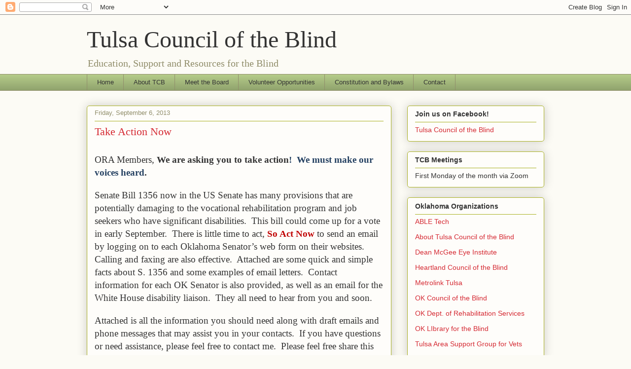

--- FILE ---
content_type: text/html; charset=UTF-8
request_url: http://www.tulsacounciloftheblind.org/2013/09/take-action-now.html
body_size: 22597
content:
<!DOCTYPE html>
<html class='v2' dir='ltr' lang='en'>
<head>
<link href='https://www.blogger.com/static/v1/widgets/335934321-css_bundle_v2.css' rel='stylesheet' type='text/css'/>
<meta content='width=1100' name='viewport'/>
<meta content='text/html; charset=UTF-8' http-equiv='Content-Type'/>
<meta content='blogger' name='generator'/>
<link href='http://www.tulsacounciloftheblind.org/favicon.ico' rel='icon' type='image/x-icon'/>
<link href='http://www.tulsacounciloftheblind.org/2013/09/take-action-now.html' rel='canonical'/>
<link rel="alternate" type="application/atom+xml" title="Tulsa Council of the Blind - Atom" href="http://www.tulsacounciloftheblind.org/feeds/posts/default" />
<link rel="alternate" type="application/rss+xml" title="Tulsa Council of the Blind - RSS" href="http://www.tulsacounciloftheblind.org/feeds/posts/default?alt=rss" />
<link rel="service.post" type="application/atom+xml" title="Tulsa Council of the Blind - Atom" href="https://www.blogger.com/feeds/5255596787485215538/posts/default" />

<link rel="alternate" type="application/atom+xml" title="Tulsa Council of the Blind - Atom" href="http://www.tulsacounciloftheblind.org/feeds/3130380690009073262/comments/default" />
<!--Can't find substitution for tag [blog.ieCssRetrofitLinks]-->
<meta content='http://www.tulsacounciloftheblind.org/2013/09/take-action-now.html' property='og:url'/>
<meta content='Take Action Now' property='og:title'/>
<meta content='  ORA Members,  We are asking you to take action !  We must make our voices heard .      Senate Bill 1356 now in the US Senate has many prov...' property='og:description'/>
<title>Tulsa Council of the Blind: Take Action Now</title>
<style id='page-skin-1' type='text/css'><!--
/*
-----------------------------------------------
Blogger Template Style
Name:     Awesome Inc.
Designer: Tina Chen
URL:      tinachen.org
----------------------------------------------- */
/* Content
----------------------------------------------- */
body {
font: normal normal 13px Arial, Tahoma, Helvetica, FreeSans, sans-serif;
color: #333333;
background: #fcfbf5 none repeat scroll top left;
}
html body .content-outer {
min-width: 0;
max-width: 100%;
width: 100%;
}
a:link {
text-decoration: none;
color: #d52a33;
}
a:visited {
text-decoration: none;
color: #7d181e;
}
a:hover {
text-decoration: underline;
color: #d52a33;
}
.body-fauxcolumn-outer .cap-top {
position: absolute;
z-index: 1;
height: 276px;
width: 100%;
background: transparent none repeat-x scroll top left;
_background-image: none;
}
/* Columns
----------------------------------------------- */
.content-inner {
padding: 0;
}
.header-inner .section {
margin: 0 16px;
}
.tabs-inner .section {
margin: 0 16px;
}
.main-inner {
padding-top: 30px;
}
.main-inner .column-center-inner,
.main-inner .column-left-inner,
.main-inner .column-right-inner {
padding: 0 5px;
}
*+html body .main-inner .column-center-inner {
margin-top: -30px;
}
#layout .main-inner .column-center-inner {
margin-top: 0;
}
/* Header
----------------------------------------------- */
.header-outer {
margin: 0 0 0 0;
background: transparent none repeat scroll 0 0;
}
.Header h1 {
font: normal normal 48px Georgia, Utopia, 'Palatino Linotype', Palatino, serif;
color: #333333;
text-shadow: 0 0 -1px #000000;
}
.Header h1 a {
color: #333333;
}
.Header .description {
font: normal normal 20px Georgia, Utopia, 'Palatino Linotype', Palatino, serif;
color: #908d6a;
}
.header-inner .Header .titlewrapper,
.header-inner .Header .descriptionwrapper {
padding-left: 0;
padding-right: 0;
margin-bottom: 0;
}
.header-inner .Header .titlewrapper {
padding-top: 22px;
}
/* Tabs
----------------------------------------------- */
.tabs-outer {
overflow: hidden;
position: relative;
background: #b3ca88 url(http://www.blogblog.com/1kt/awesomeinc/tabs_gradient_light.png) repeat scroll 0 0;
}
#layout .tabs-outer {
overflow: visible;
}
.tabs-cap-top, .tabs-cap-bottom {
position: absolute;
width: 100%;
border-top: 1px solid #908d6a;
}
.tabs-cap-bottom {
bottom: 0;
}
.tabs-inner .widget li a {
display: inline-block;
margin: 0;
padding: .6em 1.5em;
font: normal normal 13px Arial, Tahoma, Helvetica, FreeSans, sans-serif;
color: #333333;
border-top: 1px solid #908d6a;
border-bottom: 1px solid #908d6a;
border-left: 1px solid #908d6a;
height: 16px;
line-height: 16px;
}
.tabs-inner .widget li:last-child a {
border-right: 1px solid #908d6a;
}
.tabs-inner .widget li.selected a, .tabs-inner .widget li a:hover {
background: #63704b url(http://www.blogblog.com/1kt/awesomeinc/tabs_gradient_light.png) repeat-x scroll 0 -100px;
color: #ffffff;
}
/* Headings
----------------------------------------------- */
h2 {
font: normal bold 14px Arial, Tahoma, Helvetica, FreeSans, sans-serif;
color: #333333;
}
/* Widgets
----------------------------------------------- */
.main-inner .section {
margin: 0 27px;
padding: 0;
}
.main-inner .column-left-outer,
.main-inner .column-right-outer {
margin-top: 0;
}
#layout .main-inner .column-left-outer,
#layout .main-inner .column-right-outer {
margin-top: 0;
}
.main-inner .column-left-inner,
.main-inner .column-right-inner {
background: transparent none repeat 0 0;
-moz-box-shadow: 0 0 0 rgba(0, 0, 0, .2);
-webkit-box-shadow: 0 0 0 rgba(0, 0, 0, .2);
-goog-ms-box-shadow: 0 0 0 rgba(0, 0, 0, .2);
box-shadow: 0 0 0 rgba(0, 0, 0, .2);
-moz-border-radius: 5px;
-webkit-border-radius: 5px;
-goog-ms-border-radius: 5px;
border-radius: 5px;
}
#layout .main-inner .column-left-inner,
#layout .main-inner .column-right-inner {
margin-top: 0;
}
.sidebar .widget {
font: normal normal 14px Arial, Tahoma, Helvetica, FreeSans, sans-serif;
color: #333333;
}
.sidebar .widget a:link {
color: #d52a33;
}
.sidebar .widget a:visited {
color: #7d181e;
}
.sidebar .widget a:hover {
color: #d52a33;
}
.sidebar .widget h2 {
text-shadow: 0 0 -1px #000000;
}
.main-inner .widget {
background-color: #fefdfa;
border: 1px solid #aab123;
padding: 0 15px 15px;
margin: 20px -16px;
-moz-box-shadow: 0 0 20px rgba(0, 0, 0, .2);
-webkit-box-shadow: 0 0 20px rgba(0, 0, 0, .2);
-goog-ms-box-shadow: 0 0 20px rgba(0, 0, 0, .2);
box-shadow: 0 0 20px rgba(0, 0, 0, .2);
-moz-border-radius: 5px;
-webkit-border-radius: 5px;
-goog-ms-border-radius: 5px;
border-radius: 5px;
}
.main-inner .widget h2 {
margin: 0 -0;
padding: .6em 0 .5em;
border-bottom: 1px solid transparent;
}
.footer-inner .widget h2 {
padding: 0 0 .4em;
border-bottom: 1px solid transparent;
}
.main-inner .widget h2 + div, .footer-inner .widget h2 + div {
border-top: 1px solid #aab123;
padding-top: 8px;
}
.main-inner .widget .widget-content {
margin: 0 -0;
padding: 7px 0 0;
}
.main-inner .widget ul, .main-inner .widget #ArchiveList ul.flat {
margin: -8px -15px 0;
padding: 0;
list-style: none;
}
.main-inner .widget #ArchiveList {
margin: -8px 0 0;
}
.main-inner .widget ul li, .main-inner .widget #ArchiveList ul.flat li {
padding: .5em 15px;
text-indent: 0;
color: #666666;
border-top: 0 solid #aab123;
border-bottom: 1px solid transparent;
}
.main-inner .widget #ArchiveList ul li {
padding-top: .25em;
padding-bottom: .25em;
}
.main-inner .widget ul li:first-child, .main-inner .widget #ArchiveList ul.flat li:first-child {
border-top: none;
}
.main-inner .widget ul li:last-child, .main-inner .widget #ArchiveList ul.flat li:last-child {
border-bottom: none;
}
.post-body {
position: relative;
}
.main-inner .widget .post-body ul {
padding: 0 2.5em;
margin: .5em 0;
list-style: disc;
}
.main-inner .widget .post-body ul li {
padding: 0.25em 0;
margin-bottom: .25em;
color: #333333;
border: none;
}
.footer-inner .widget ul {
padding: 0;
list-style: none;
}
.widget .zippy {
color: #666666;
}
/* Posts
----------------------------------------------- */
body .main-inner .Blog {
padding: 0;
margin-bottom: 1em;
background-color: transparent;
border: none;
-moz-box-shadow: 0 0 0 rgba(0, 0, 0, 0);
-webkit-box-shadow: 0 0 0 rgba(0, 0, 0, 0);
-goog-ms-box-shadow: 0 0 0 rgba(0, 0, 0, 0);
box-shadow: 0 0 0 rgba(0, 0, 0, 0);
}
.main-inner .section:last-child .Blog:last-child {
padding: 0;
margin-bottom: 1em;
}
.main-inner .widget h2.date-header {
margin: 0 -15px 1px;
padding: 0 0 0 0;
font: normal normal 13px Arial, Tahoma, Helvetica, FreeSans, sans-serif;
color: #908d6a;
background: transparent none no-repeat scroll top left;
border-top: 0 solid #aab123;
border-bottom: 1px solid transparent;
-moz-border-radius-topleft: 0;
-moz-border-radius-topright: 0;
-webkit-border-top-left-radius: 0;
-webkit-border-top-right-radius: 0;
border-top-left-radius: 0;
border-top-right-radius: 0;
position: static;
bottom: 100%;
right: 15px;
text-shadow: 0 0 -1px #000000;
}
.main-inner .widget h2.date-header span {
font: normal normal 13px Arial, Tahoma, Helvetica, FreeSans, sans-serif;
display: block;
padding: .5em 15px;
border-left: 0 solid #aab123;
border-right: 0 solid #aab123;
}
.date-outer {
position: relative;
margin: 30px 0 20px;
padding: 0 15px;
background-color: #fefdfa;
border: 1px solid #aab123;
-moz-box-shadow: 0 0 20px rgba(0, 0, 0, .2);
-webkit-box-shadow: 0 0 20px rgba(0, 0, 0, .2);
-goog-ms-box-shadow: 0 0 20px rgba(0, 0, 0, .2);
box-shadow: 0 0 20px rgba(0, 0, 0, .2);
-moz-border-radius: 5px;
-webkit-border-radius: 5px;
-goog-ms-border-radius: 5px;
border-radius: 5px;
}
.date-outer:first-child {
margin-top: 0;
}
.date-outer:last-child {
margin-bottom: 20px;
-moz-border-radius-bottomleft: 5px;
-moz-border-radius-bottomright: 5px;
-webkit-border-bottom-left-radius: 5px;
-webkit-border-bottom-right-radius: 5px;
-goog-ms-border-bottom-left-radius: 5px;
-goog-ms-border-bottom-right-radius: 5px;
border-bottom-left-radius: 5px;
border-bottom-right-radius: 5px;
}
.date-posts {
margin: 0 -0;
padding: 0 0;
clear: both;
}
.post-outer, .inline-ad {
border-top: 1px solid #aab123;
margin: 0 -0;
padding: 15px 0;
}
.post-outer {
padding-bottom: 10px;
}
.post-outer:first-child {
padding-top: 0;
border-top: none;
}
.post-outer:last-child, .inline-ad:last-child {
border-bottom: none;
}
.post-body {
position: relative;
}
.post-body img {
padding: 8px;
background: #ffffff;
border: 1px solid #cccccc;
-moz-box-shadow: 0 0 20px rgba(0, 0, 0, .2);
-webkit-box-shadow: 0 0 20px rgba(0, 0, 0, .2);
box-shadow: 0 0 20px rgba(0, 0, 0, .2);
-moz-border-radius: 5px;
-webkit-border-radius: 5px;
border-radius: 5px;
}
h3.post-title, h4 {
font: normal normal 22px Georgia, Utopia, 'Palatino Linotype', Palatino, serif;
color: #d52a33;
}
h3.post-title a {
font: normal normal 22px Georgia, Utopia, 'Palatino Linotype', Palatino, serif;
color: #d52a33;
}
h3.post-title a:hover {
color: #d52a33;
text-decoration: underline;
}
.post-header {
margin: 0 0 1em;
}
.post-body {
line-height: 1.4;
}
.post-outer h2 {
color: #333333;
}
.post-footer {
margin: 1.5em 0 0;
}
#blog-pager {
padding: 15px;
font-size: 120%;
background-color: #fefdfa;
border: 1px solid #aab123;
-moz-box-shadow: 0 0 20px rgba(0, 0, 0, .2);
-webkit-box-shadow: 0 0 20px rgba(0, 0, 0, .2);
-goog-ms-box-shadow: 0 0 20px rgba(0, 0, 0, .2);
box-shadow: 0 0 20px rgba(0, 0, 0, .2);
-moz-border-radius: 5px;
-webkit-border-radius: 5px;
-goog-ms-border-radius: 5px;
border-radius: 5px;
-moz-border-radius-topleft: 5px;
-moz-border-radius-topright: 5px;
-webkit-border-top-left-radius: 5px;
-webkit-border-top-right-radius: 5px;
-goog-ms-border-top-left-radius: 5px;
-goog-ms-border-top-right-radius: 5px;
border-top-left-radius: 5px;
border-top-right-radius-topright: 5px;
margin-top: 1em;
}
.blog-feeds, .post-feeds {
margin: 1em 0;
text-align: center;
color: #333333;
}
.blog-feeds a, .post-feeds a {
color: #d52a33;
}
.blog-feeds a:visited, .post-feeds a:visited {
color: #7d181e;
}
.blog-feeds a:hover, .post-feeds a:hover {
color: #d52a33;
}
.post-outer .comments {
margin-top: 2em;
}
/* Comments
----------------------------------------------- */
.comments .comments-content .icon.blog-author {
background-repeat: no-repeat;
background-image: url([data-uri]);
}
.comments .comments-content .loadmore a {
border-top: 1px solid #908d6a;
border-bottom: 1px solid #908d6a;
}
.comments .continue {
border-top: 2px solid #908d6a;
}
/* Footer
----------------------------------------------- */
.footer-outer {
margin: -20px 0 -1px;
padding: 20px 0 0;
color: #333333;
overflow: hidden;
}
.footer-fauxborder-left {
border-top: 1px solid #aab123;
background: #fefdfa none repeat scroll 0 0;
-moz-box-shadow: 0 0 20px rgba(0, 0, 0, .2);
-webkit-box-shadow: 0 0 20px rgba(0, 0, 0, .2);
-goog-ms-box-shadow: 0 0 20px rgba(0, 0, 0, .2);
box-shadow: 0 0 20px rgba(0, 0, 0, .2);
margin: 0 -20px;
}
/* Mobile
----------------------------------------------- */
body.mobile {
background-size: auto;
}
.mobile .body-fauxcolumn-outer {
background: transparent none repeat scroll top left;
}
*+html body.mobile .main-inner .column-center-inner {
margin-top: 0;
}
.mobile .main-inner .widget {
padding: 0 0 15px;
}
.mobile .main-inner .widget h2 + div,
.mobile .footer-inner .widget h2 + div {
border-top: none;
padding-top: 0;
}
.mobile .footer-inner .widget h2 {
padding: 0.5em 0;
border-bottom: none;
}
.mobile .main-inner .widget .widget-content {
margin: 0;
padding: 7px 0 0;
}
.mobile .main-inner .widget ul,
.mobile .main-inner .widget #ArchiveList ul.flat {
margin: 0 -15px 0;
}
.mobile .main-inner .widget h2.date-header {
right: 0;
}
.mobile .date-header span {
padding: 0.4em 0;
}
.mobile .date-outer:first-child {
margin-bottom: 0;
border: 1px solid #aab123;
-moz-border-radius-topleft: 5px;
-moz-border-radius-topright: 5px;
-webkit-border-top-left-radius: 5px;
-webkit-border-top-right-radius: 5px;
-goog-ms-border-top-left-radius: 5px;
-goog-ms-border-top-right-radius: 5px;
border-top-left-radius: 5px;
border-top-right-radius: 5px;
}
.mobile .date-outer {
border-color: #aab123;
border-width: 0 1px 1px;
}
.mobile .date-outer:last-child {
margin-bottom: 0;
}
.mobile .main-inner {
padding: 0;
}
.mobile .header-inner .section {
margin: 0;
}
.mobile .post-outer, .mobile .inline-ad {
padding: 5px 0;
}
.mobile .tabs-inner .section {
margin: 0 10px;
}
.mobile .main-inner .widget h2 {
margin: 0;
padding: 0;
}
.mobile .main-inner .widget h2.date-header span {
padding: 0;
}
.mobile .main-inner .widget .widget-content {
margin: 0;
padding: 7px 0 0;
}
.mobile #blog-pager {
border: 1px solid transparent;
background: #fefdfa none repeat scroll 0 0;
}
.mobile .main-inner .column-left-inner,
.mobile .main-inner .column-right-inner {
background: transparent none repeat 0 0;
-moz-box-shadow: none;
-webkit-box-shadow: none;
-goog-ms-box-shadow: none;
box-shadow: none;
}
.mobile .date-posts {
margin: 0;
padding: 0;
}
.mobile .footer-fauxborder-left {
margin: 0;
border-top: inherit;
}
.mobile .main-inner .section:last-child .Blog:last-child {
margin-bottom: 0;
}
.mobile-index-contents {
color: #333333;
}
.mobile .mobile-link-button {
background: #d52a33 url(http://www.blogblog.com/1kt/awesomeinc/tabs_gradient_light.png) repeat scroll 0 0;
}
.mobile-link-button a:link, .mobile-link-button a:visited {
color: #ffffff;
}
.mobile .tabs-inner .PageList .widget-content {
background: transparent;
border-top: 1px solid;
border-color: #908d6a;
color: #333333;
}
.mobile .tabs-inner .PageList .widget-content .pagelist-arrow {
border-left: 1px solid #908d6a;
}

--></style>
<style id='template-skin-1' type='text/css'><!--
body {
min-width: 960px;
}
.content-outer, .content-fauxcolumn-outer, .region-inner {
min-width: 960px;
max-width: 960px;
_width: 960px;
}
.main-inner .columns {
padding-left: 0;
padding-right: 310px;
}
.main-inner .fauxcolumn-center-outer {
left: 0;
right: 310px;
/* IE6 does not respect left and right together */
_width: expression(this.parentNode.offsetWidth -
parseInt("0") -
parseInt("310px") + 'px');
}
.main-inner .fauxcolumn-left-outer {
width: 0;
}
.main-inner .fauxcolumn-right-outer {
width: 310px;
}
.main-inner .column-left-outer {
width: 0;
right: 100%;
margin-left: -0;
}
.main-inner .column-right-outer {
width: 310px;
margin-right: -310px;
}
#layout {
min-width: 0;
}
#layout .content-outer {
min-width: 0;
width: 800px;
}
#layout .region-inner {
min-width: 0;
width: auto;
}
body#layout div.add_widget {
padding: 8px;
}
body#layout div.add_widget a {
margin-left: 32px;
}
--></style>
<link href='https://www.blogger.com/dyn-css/authorization.css?targetBlogID=5255596787485215538&amp;zx=5859b33c-b26b-49e5-9383-3b0a4de89784' media='none' onload='if(media!=&#39;all&#39;)media=&#39;all&#39;' rel='stylesheet'/><noscript><link href='https://www.blogger.com/dyn-css/authorization.css?targetBlogID=5255596787485215538&amp;zx=5859b33c-b26b-49e5-9383-3b0a4de89784' rel='stylesheet'/></noscript>
<meta name='google-adsense-platform-account' content='ca-host-pub-1556223355139109'/>
<meta name='google-adsense-platform-domain' content='blogspot.com'/>

</head>
<body class='loading variant-renewable'>
<div class='navbar section' id='navbar' name='Navbar'><div class='widget Navbar' data-version='1' id='Navbar1'><script type="text/javascript">
    function setAttributeOnload(object, attribute, val) {
      if(window.addEventListener) {
        window.addEventListener('load',
          function(){ object[attribute] = val; }, false);
      } else {
        window.attachEvent('onload', function(){ object[attribute] = val; });
      }
    }
  </script>
<div id="navbar-iframe-container"></div>
<script type="text/javascript" src="https://apis.google.com/js/platform.js"></script>
<script type="text/javascript">
      gapi.load("gapi.iframes:gapi.iframes.style.bubble", function() {
        if (gapi.iframes && gapi.iframes.getContext) {
          gapi.iframes.getContext().openChild({
              url: 'https://www.blogger.com/navbar/5255596787485215538?po\x3d3130380690009073262\x26origin\x3dhttp://www.tulsacounciloftheblind.org',
              where: document.getElementById("navbar-iframe-container"),
              id: "navbar-iframe"
          });
        }
      });
    </script><script type="text/javascript">
(function() {
var script = document.createElement('script');
script.type = 'text/javascript';
script.src = '//pagead2.googlesyndication.com/pagead/js/google_top_exp.js';
var head = document.getElementsByTagName('head')[0];
if (head) {
head.appendChild(script);
}})();
</script>
</div></div>
<div class='body-fauxcolumns'>
<div class='fauxcolumn-outer body-fauxcolumn-outer'>
<div class='cap-top'>
<div class='cap-left'></div>
<div class='cap-right'></div>
</div>
<div class='fauxborder-left'>
<div class='fauxborder-right'></div>
<div class='fauxcolumn-inner'>
</div>
</div>
<div class='cap-bottom'>
<div class='cap-left'></div>
<div class='cap-right'></div>
</div>
</div>
</div>
<div class='content'>
<div class='content-fauxcolumns'>
<div class='fauxcolumn-outer content-fauxcolumn-outer'>
<div class='cap-top'>
<div class='cap-left'></div>
<div class='cap-right'></div>
</div>
<div class='fauxborder-left'>
<div class='fauxborder-right'></div>
<div class='fauxcolumn-inner'>
</div>
</div>
<div class='cap-bottom'>
<div class='cap-left'></div>
<div class='cap-right'></div>
</div>
</div>
</div>
<div class='content-outer'>
<div class='content-cap-top cap-top'>
<div class='cap-left'></div>
<div class='cap-right'></div>
</div>
<div class='fauxborder-left content-fauxborder-left'>
<div class='fauxborder-right content-fauxborder-right'></div>
<div class='content-inner'>
<header>
<div class='header-outer'>
<div class='header-cap-top cap-top'>
<div class='cap-left'></div>
<div class='cap-right'></div>
</div>
<div class='fauxborder-left header-fauxborder-left'>
<div class='fauxborder-right header-fauxborder-right'></div>
<div class='region-inner header-inner'>
<div class='header section' id='header' name='Header'><div class='widget Header' data-version='1' id='Header1'>
<div id='header-inner'>
<div class='titlewrapper'>
<h1 class='title'>
<a href='http://www.tulsacounciloftheblind.org/'>
Tulsa Council of the Blind
</a>
</h1>
</div>
<div class='descriptionwrapper'>
<p class='description'><span>Education, Support and Resources for the Blind</span></p>
</div>
</div>
</div></div>
</div>
</div>
<div class='header-cap-bottom cap-bottom'>
<div class='cap-left'></div>
<div class='cap-right'></div>
</div>
</div>
</header>
<div class='tabs-outer'>
<div class='tabs-cap-top cap-top'>
<div class='cap-left'></div>
<div class='cap-right'></div>
</div>
<div class='fauxborder-left tabs-fauxborder-left'>
<div class='fauxborder-right tabs-fauxborder-right'></div>
<div class='region-inner tabs-inner'>
<div class='tabs section' id='crosscol' name='Cross-Column'><div class='widget PageList' data-version='1' id='PageList1'>
<h2>Pages</h2>
<div class='widget-content'>
<ul>
<li>
<a href='http://www.tulsacounciloftheblind.org/'>Home</a>
</li>
<li>
<a href='http://www.tulsacounciloftheblind.org/p/about-tcb.html'>About TCB</a>
</li>
<li>
<a href='http://www.tulsacounciloftheblind.org/p/meet-board.html'>Meet the Board</a>
</li>
<li>
<a href='http://www.tulsacounciloftheblind.org/p/volunteer-opportunities.html'>Volunteer Opportunities</a>
</li>
<li>
<a href='http://www.tulsacounciloftheblind.org/p/constitution-and-bylaws.html'>Constitution and Bylaws</a>
</li>
<li>
<a href='http://www.tulsacounciloftheblind.org/p/contact.html'>Contact</a>
</li>
</ul>
<div class='clear'></div>
</div>
</div></div>
<div class='tabs no-items section' id='crosscol-overflow' name='Cross-Column 2'></div>
</div>
</div>
<div class='tabs-cap-bottom cap-bottom'>
<div class='cap-left'></div>
<div class='cap-right'></div>
</div>
</div>
<div class='main-outer'>
<div class='main-cap-top cap-top'>
<div class='cap-left'></div>
<div class='cap-right'></div>
</div>
<div class='fauxborder-left main-fauxborder-left'>
<div class='fauxborder-right main-fauxborder-right'></div>
<div class='region-inner main-inner'>
<div class='columns fauxcolumns'>
<div class='fauxcolumn-outer fauxcolumn-center-outer'>
<div class='cap-top'>
<div class='cap-left'></div>
<div class='cap-right'></div>
</div>
<div class='fauxborder-left'>
<div class='fauxborder-right'></div>
<div class='fauxcolumn-inner'>
</div>
</div>
<div class='cap-bottom'>
<div class='cap-left'></div>
<div class='cap-right'></div>
</div>
</div>
<div class='fauxcolumn-outer fauxcolumn-left-outer'>
<div class='cap-top'>
<div class='cap-left'></div>
<div class='cap-right'></div>
</div>
<div class='fauxborder-left'>
<div class='fauxborder-right'></div>
<div class='fauxcolumn-inner'>
</div>
</div>
<div class='cap-bottom'>
<div class='cap-left'></div>
<div class='cap-right'></div>
</div>
</div>
<div class='fauxcolumn-outer fauxcolumn-right-outer'>
<div class='cap-top'>
<div class='cap-left'></div>
<div class='cap-right'></div>
</div>
<div class='fauxborder-left'>
<div class='fauxborder-right'></div>
<div class='fauxcolumn-inner'>
</div>
</div>
<div class='cap-bottom'>
<div class='cap-left'></div>
<div class='cap-right'></div>
</div>
</div>
<!-- corrects IE6 width calculation -->
<div class='columns-inner'>
<div class='column-center-outer'>
<div class='column-center-inner'>
<div class='main section' id='main' name='Main'><div class='widget Blog' data-version='1' id='Blog1'>
<div class='blog-posts hfeed'>

          <div class="date-outer">
        
<h2 class='date-header'><span>Friday, September 6, 2013</span></h2>

          <div class="date-posts">
        
<div class='post-outer'>
<div class='post hentry uncustomized-post-template' itemprop='blogPost' itemscope='itemscope' itemtype='http://schema.org/BlogPosting'>
<meta content='5255596787485215538' itemprop='blogId'/>
<meta content='3130380690009073262' itemprop='postId'/>
<a name='3130380690009073262'></a>
<h3 class='post-title entry-title' itemprop='name'>
Take Action Now
</h3>
<div class='post-header'>
<div class='post-header-line-1'></div>
</div>
<div class='post-body entry-content' id='post-body-3130380690009073262' itemprop='description articleBody'>
<br />
<div class="MsoNormal" style="font-family: Calibri, sans-serif; font-size: 11pt; margin: 0in 0in 0.0001pt;">
<span style="font-family: Cambria, serif; font-size: 14pt;">ORA Members,&nbsp;<b>We are asking you to take action<span style="color: #244061;">!&nbsp; We must make our voices heard</span>.&nbsp;<o:p></o:p></b></span></div>
<div class="MsoNormal" style="font-family: Calibri, sans-serif; font-size: 11pt; margin: 0in 0in 0.0001pt;">
<br /></div>
<div class="MsoNormal" style="font-family: Calibri, sans-serif; font-size: 11pt; margin: 0in 0in 0.0001pt;">
<span style="font-family: Cambria, serif; font-size: 14pt;">Senate Bill 1356 now in the US Senate has many provisions that are potentially damaging to the vocational rehabilitation program and job seekers who have significant disabilities.&nbsp; This bill could come up for a vote in early September.&nbsp; There is little time to act,&nbsp;<b><span style="color: #c00000;">So Act Now</span></b><span style="color: #c00000;">&nbsp;</span>to send an email by logging on to each Oklahoma Senator&#8217;s web form on their websites.&nbsp; Calling and faxing are also effective.&nbsp; Attached are some quick and simple facts about S. 1356 and some examples of email letters.&nbsp; Contact information for each OK Senator is also provided, as well as an email for the White House disability liaison.&nbsp; They all need to hear from you and soon.<o:p></o:p></span></div>
<div class="MsoNormal" style="font-family: Calibri, sans-serif; font-size: 11pt; margin: 0in 0in 0.0001pt;">
<br /></div>
<div class="MsoNormal" style="font-family: Calibri, sans-serif; font-size: 11pt; margin: 0in 0in 0.0001pt;">
<span style="font-family: Cambria, serif; font-size: 14pt;">Attached is all the information you should need along with draft emails and phone messages that may assist you in your contacts.&nbsp; If you have questions or need assistance, please feel free to contact me.&nbsp; Please feel free share this information with other advocacy groups.&nbsp; Thank you.&nbsp;<o:p></o:p></span></div>
<div class="MsoNormal" style="font-family: Calibri, sans-serif; font-size: 11pt; margin: 0in 0in 0.0001pt;">
<br /></div>
<div class="MsoNormal" style="font-family: Calibri, sans-serif; font-size: 11pt; margin: 0in 0in 0.0001pt;">
<b><i><span style="color: #31849b; font-family: 'Palatino Linotype', serif;">Theresa Hamrick, Program Manager<o:p></o:p></span></i></b></div>
<div class="MsoNormal" style="font-family: Calibri, sans-serif; font-size: 11pt; margin: 0in 0in 0.0001pt;">
<span style="font-family: 'Bookman Old Style', serif; font-size: 10pt;">Oklahoma Rehabilitation Council<o:p></o:p></span></div>
<div class="MsoNormal" style="font-family: Calibri, sans-serif; font-size: 11pt; margin: 0in 0in 0.0001pt;">
<span style="font-family: 'Bookman Old Style', serif; font-size: 10pt;">3535 NW 58<sup>th</sup>&nbsp;St, Ste 500<o:p></o:p></span></div>
<div class="MsoNormal" style="font-family: Calibri, sans-serif; font-size: 11pt; margin: 0in 0in 0.0001pt;">
<span style="font-family: 'Bookman Old Style', serif; font-size: 10pt;">Oklahoma City, OK&nbsp; 73112-4802<o:p></o:p></span></div>
<div class="MsoNormal" style="font-family: Calibri, sans-serif; font-size: 11pt; margin: 0in 0in 0.0001pt;">
<span style="font-family: 'Bookman Old Style', serif; font-size: 10pt;">Phone: (405) 951-3579 or (800) 569-7974<o:p></o:p></span></div>
<div class="MsoNormal" style="font-family: Calibri, sans-serif; font-size: 11pt; margin: 0in 0in 0.0001pt;">
<span style="font-family: 'Bookman Old Style', serif; font-size: 10pt;">Fax: (405) 951-3532<o:p></o:p></span></div>
<div class="MsoNormal" style="font-family: Calibri, sans-serif; font-size: 11pt; margin: 0in 0in 0.0001pt;">
<span style="font-family: 'Bookman Old Style', serif; font-size: 10pt;"><a href="mailto:tharmick@okdrs.gov" style="color: purple;">thamrick@okdrs.gov</a><o:p></o:p></span></div>
<div class="MsoNormal" style="font-family: Calibri, sans-serif; font-size: 11pt; margin: 0in 0in 0.0001pt;">
<span style="font-family: 'Bookman Old Style', serif; font-size: 10pt;"><a href="http://www.okrehabcouncil.org/" style="color: purple;">www.okrehabcouncil.org</a><o:p></o:p></span><br />
<br />
LETTER CONTENTS:<br />
<br />







<!--[if gte mso 9]><xml>
 <o:DocumentProperties>
  <o:Revision>0</o:Revision>
  <o:TotalTime>0</o:TotalTime>
  <o:Pages>1</o:Pages>
  <o:Words>2311</o:Words>
  <o:Characters>13178</o:Characters>
  <o:Company>Cindy Downes</o:Company>
  <o:Lines>109</o:Lines>
  <o:Paragraphs>30</o:Paragraphs>
  <o:CharactersWithSpaces>15459</o:CharactersWithSpaces>
  <o:Version>14.0</o:Version>
 </o:DocumentProperties>
 <o:OfficeDocumentSettings>
  <o:RelyOnVML/>
  <o:AllowPNG/>
 </o:OfficeDocumentSettings>
</xml><![endif]-->

<!--[if gte mso 9]><xml>
 <w:WordDocument>
  <w:View>Normal</w:View>
  <w:Zoom>0</w:Zoom>
  <w:TrackMoves/>
  <w:TrackFormatting/>
  <w:PunctuationKerning/>
  <w:ValidateAgainstSchemas/>
  <w:SaveIfXMLInvalid>false</w:SaveIfXMLInvalid>
  <w:IgnoreMixedContent>false</w:IgnoreMixedContent>
  <w:AlwaysShowPlaceholderText>false</w:AlwaysShowPlaceholderText>
  <w:DoNotPromoteQF/>
  <w:LidThemeOther>EN-US</w:LidThemeOther>
  <w:LidThemeAsian>JA</w:LidThemeAsian>
  <w:LidThemeComplexScript>X-NONE</w:LidThemeComplexScript>
  <w:Compatibility>
   <w:BreakWrappedTables/>
   <w:SnapToGridInCell/>
   <w:WrapTextWithPunct/>
   <w:UseAsianBreakRules/>
   <w:DontGrowAutofit/>
   <w:SplitPgBreakAndParaMark/>
   <w:EnableOpenTypeKerning/>
   <w:DontFlipMirrorIndents/>
   <w:OverrideTableStyleHps/>
  </w:Compatibility>
  <m:mathPr>
   <m:mathFont m:val="Cambria Math"/>
   <m:brkBin m:val="before"/>
   <m:brkBinSub m:val="&#45;-"/>
   <m:smallFrac m:val="off"/>
   <m:dispDef/>
   <m:lMargin m:val="0"/>
   <m:rMargin m:val="0"/>
   <m:defJc m:val="centerGroup"/>
   <m:wrapIndent m:val="1440"/>
   <m:intLim m:val="subSup"/>
   <m:naryLim m:val="undOvr"/>
  </m:mathPr></w:WordDocument>
</xml><![endif]--><!--[if gte mso 9]><xml>
 <w:LatentStyles DefLockedState="false" DefUnhideWhenUsed="true"
  DefSemiHidden="true" DefQFormat="false" DefPriority="99"
  LatentStyleCount="276">
  <w:LsdException Locked="false" Priority="0" SemiHidden="false"
   UnhideWhenUsed="false" QFormat="true" Name="Normal"/>
  <w:LsdException Locked="false" Priority="9" SemiHidden="false"
   UnhideWhenUsed="false" QFormat="true" Name="heading 1"/>
  <w:LsdException Locked="false" Priority="9" QFormat="true" Name="heading 2"/>
  <w:LsdException Locked="false" Priority="9" QFormat="true" Name="heading 3"/>
  <w:LsdException Locked="false" Priority="9" QFormat="true" Name="heading 4"/>
  <w:LsdException Locked="false" Priority="9" QFormat="true" Name="heading 5"/>
  <w:LsdException Locked="false" Priority="9" QFormat="true" Name="heading 6"/>
  <w:LsdException Locked="false" Priority="9" QFormat="true" Name="heading 7"/>
  <w:LsdException Locked="false" Priority="9" QFormat="true" Name="heading 8"/>
  <w:LsdException Locked="false" Priority="9" QFormat="true" Name="heading 9"/>
  <w:LsdException Locked="false" Priority="39" Name="toc 1"/>
  <w:LsdException Locked="false" Priority="39" Name="toc 2"/>
  <w:LsdException Locked="false" Priority="39" Name="toc 3"/>
  <w:LsdException Locked="false" Priority="39" Name="toc 4"/>
  <w:LsdException Locked="false" Priority="39" Name="toc 5"/>
  <w:LsdException Locked="false" Priority="39" Name="toc 6"/>
  <w:LsdException Locked="false" Priority="39" Name="toc 7"/>
  <w:LsdException Locked="false" Priority="39" Name="toc 8"/>
  <w:LsdException Locked="false" Priority="39" Name="toc 9"/>
  <w:LsdException Locked="false" Priority="35" QFormat="true" Name="caption"/>
  <w:LsdException Locked="false" Priority="10" SemiHidden="false"
   UnhideWhenUsed="false" QFormat="true" Name="Title"/>
  <w:LsdException Locked="false" Priority="1" Name="Default Paragraph Font"/>
  <w:LsdException Locked="false" Priority="11" SemiHidden="false"
   UnhideWhenUsed="false" QFormat="true" Name="Subtitle"/>
  <w:LsdException Locked="false" Priority="22" SemiHidden="false"
   UnhideWhenUsed="false" QFormat="true" Name="Strong"/>
  <w:LsdException Locked="false" Priority="20" SemiHidden="false"
   UnhideWhenUsed="false" QFormat="true" Name="Emphasis"/>
  <w:LsdException Locked="false" Priority="59" SemiHidden="false"
   UnhideWhenUsed="false" Name="Table Grid"/>
  <w:LsdException Locked="false" UnhideWhenUsed="false" Name="Placeholder Text"/>
  <w:LsdException Locked="false" Priority="1" SemiHidden="false"
   UnhideWhenUsed="false" QFormat="true" Name="No Spacing"/>
  <w:LsdException Locked="false" Priority="60" SemiHidden="false"
   UnhideWhenUsed="false" Name="Light Shading"/>
  <w:LsdException Locked="false" Priority="61" SemiHidden="false"
   UnhideWhenUsed="false" Name="Light List"/>
  <w:LsdException Locked="false" Priority="62" SemiHidden="false"
   UnhideWhenUsed="false" Name="Light Grid"/>
  <w:LsdException Locked="false" Priority="63" SemiHidden="false"
   UnhideWhenUsed="false" Name="Medium Shading 1"/>
  <w:LsdException Locked="false" Priority="64" SemiHidden="false"
   UnhideWhenUsed="false" Name="Medium Shading 2"/>
  <w:LsdException Locked="false" Priority="65" SemiHidden="false"
   UnhideWhenUsed="false" Name="Medium List 1"/>
  <w:LsdException Locked="false" Priority="66" SemiHidden="false"
   UnhideWhenUsed="false" Name="Medium List 2"/>
  <w:LsdException Locked="false" Priority="67" SemiHidden="false"
   UnhideWhenUsed="false" Name="Medium Grid 1"/>
  <w:LsdException Locked="false" Priority="68" SemiHidden="false"
   UnhideWhenUsed="false" Name="Medium Grid 2"/>
  <w:LsdException Locked="false" Priority="69" SemiHidden="false"
   UnhideWhenUsed="false" Name="Medium Grid 3"/>
  <w:LsdException Locked="false" Priority="70" SemiHidden="false"
   UnhideWhenUsed="false" Name="Dark List"/>
  <w:LsdException Locked="false" Priority="71" SemiHidden="false"
   UnhideWhenUsed="false" Name="Colorful Shading"/>
  <w:LsdException Locked="false" Priority="72" SemiHidden="false"
   UnhideWhenUsed="false" Name="Colorful List"/>
  <w:LsdException Locked="false" Priority="73" SemiHidden="false"
   UnhideWhenUsed="false" Name="Colorful Grid"/>
  <w:LsdException Locked="false" Priority="60" SemiHidden="false"
   UnhideWhenUsed="false" Name="Light Shading Accent 1"/>
  <w:LsdException Locked="false" Priority="61" SemiHidden="false"
   UnhideWhenUsed="false" Name="Light List Accent 1"/>
  <w:LsdException Locked="false" Priority="62" SemiHidden="false"
   UnhideWhenUsed="false" Name="Light Grid Accent 1"/>
  <w:LsdException Locked="false" Priority="63" SemiHidden="false"
   UnhideWhenUsed="false" Name="Medium Shading 1 Accent 1"/>
  <w:LsdException Locked="false" Priority="64" SemiHidden="false"
   UnhideWhenUsed="false" Name="Medium Shading 2 Accent 1"/>
  <w:LsdException Locked="false" Priority="65" SemiHidden="false"
   UnhideWhenUsed="false" Name="Medium List 1 Accent 1"/>
  <w:LsdException Locked="false" UnhideWhenUsed="false" Name="Revision"/>
  <w:LsdException Locked="false" Priority="34" SemiHidden="false"
   UnhideWhenUsed="false" QFormat="true" Name="List Paragraph"/>
  <w:LsdException Locked="false" Priority="29" SemiHidden="false"
   UnhideWhenUsed="false" QFormat="true" Name="Quote"/>
  <w:LsdException Locked="false" Priority="30" SemiHidden="false"
   UnhideWhenUsed="false" QFormat="true" Name="Intense Quote"/>
  <w:LsdException Locked="false" Priority="66" SemiHidden="false"
   UnhideWhenUsed="false" Name="Medium List 2 Accent 1"/>
  <w:LsdException Locked="false" Priority="67" SemiHidden="false"
   UnhideWhenUsed="false" Name="Medium Grid 1 Accent 1"/>
  <w:LsdException Locked="false" Priority="68" SemiHidden="false"
   UnhideWhenUsed="false" Name="Medium Grid 2 Accent 1"/>
  <w:LsdException Locked="false" Priority="69" SemiHidden="false"
   UnhideWhenUsed="false" Name="Medium Grid 3 Accent 1"/>
  <w:LsdException Locked="false" Priority="70" SemiHidden="false"
   UnhideWhenUsed="false" Name="Dark List Accent 1"/>
  <w:LsdException Locked="false" Priority="71" SemiHidden="false"
   UnhideWhenUsed="false" Name="Colorful Shading Accent 1"/>
  <w:LsdException Locked="false" Priority="72" SemiHidden="false"
   UnhideWhenUsed="false" Name="Colorful List Accent 1"/>
  <w:LsdException Locked="false" Priority="73" SemiHidden="false"
   UnhideWhenUsed="false" Name="Colorful Grid Accent 1"/>
  <w:LsdException Locked="false" Priority="60" SemiHidden="false"
   UnhideWhenUsed="false" Name="Light Shading Accent 2"/>
  <w:LsdException Locked="false" Priority="61" SemiHidden="false"
   UnhideWhenUsed="false" Name="Light List Accent 2"/>
  <w:LsdException Locked="false" Priority="62" SemiHidden="false"
   UnhideWhenUsed="false" Name="Light Grid Accent 2"/>
  <w:LsdException Locked="false" Priority="63" SemiHidden="false"
   UnhideWhenUsed="false" Name="Medium Shading 1 Accent 2"/>
  <w:LsdException Locked="false" Priority="64" SemiHidden="false"
   UnhideWhenUsed="false" Name="Medium Shading 2 Accent 2"/>
  <w:LsdException Locked="false" Priority="65" SemiHidden="false"
   UnhideWhenUsed="false" Name="Medium List 1 Accent 2"/>
  <w:LsdException Locked="false" Priority="66" SemiHidden="false"
   UnhideWhenUsed="false" Name="Medium List 2 Accent 2"/>
  <w:LsdException Locked="false" Priority="67" SemiHidden="false"
   UnhideWhenUsed="false" Name="Medium Grid 1 Accent 2"/>
  <w:LsdException Locked="false" Priority="68" SemiHidden="false"
   UnhideWhenUsed="false" Name="Medium Grid 2 Accent 2"/>
  <w:LsdException Locked="false" Priority="69" SemiHidden="false"
   UnhideWhenUsed="false" Name="Medium Grid 3 Accent 2"/>
  <w:LsdException Locked="false" Priority="70" SemiHidden="false"
   UnhideWhenUsed="false" Name="Dark List Accent 2"/>
  <w:LsdException Locked="false" Priority="71" SemiHidden="false"
   UnhideWhenUsed="false" Name="Colorful Shading Accent 2"/>
  <w:LsdException Locked="false" Priority="72" SemiHidden="false"
   UnhideWhenUsed="false" Name="Colorful List Accent 2"/>
  <w:LsdException Locked="false" Priority="73" SemiHidden="false"
   UnhideWhenUsed="false" Name="Colorful Grid Accent 2"/>
  <w:LsdException Locked="false" Priority="60" SemiHidden="false"
   UnhideWhenUsed="false" Name="Light Shading Accent 3"/>
  <w:LsdException Locked="false" Priority="61" SemiHidden="false"
   UnhideWhenUsed="false" Name="Light List Accent 3"/>
  <w:LsdException Locked="false" Priority="62" SemiHidden="false"
   UnhideWhenUsed="false" Name="Light Grid Accent 3"/>
  <w:LsdException Locked="false" Priority="63" SemiHidden="false"
   UnhideWhenUsed="false" Name="Medium Shading 1 Accent 3"/>
  <w:LsdException Locked="false" Priority="64" SemiHidden="false"
   UnhideWhenUsed="false" Name="Medium Shading 2 Accent 3"/>
  <w:LsdException Locked="false" Priority="65" SemiHidden="false"
   UnhideWhenUsed="false" Name="Medium List 1 Accent 3"/>
  <w:LsdException Locked="false" Priority="66" SemiHidden="false"
   UnhideWhenUsed="false" Name="Medium List 2 Accent 3"/>
  <w:LsdException Locked="false" Priority="67" SemiHidden="false"
   UnhideWhenUsed="false" Name="Medium Grid 1 Accent 3"/>
  <w:LsdException Locked="false" Priority="68" SemiHidden="false"
   UnhideWhenUsed="false" Name="Medium Grid 2 Accent 3"/>
  <w:LsdException Locked="false" Priority="69" SemiHidden="false"
   UnhideWhenUsed="false" Name="Medium Grid 3 Accent 3"/>
  <w:LsdException Locked="false" Priority="70" SemiHidden="false"
   UnhideWhenUsed="false" Name="Dark List Accent 3"/>
  <w:LsdException Locked="false" Priority="71" SemiHidden="false"
   UnhideWhenUsed="false" Name="Colorful Shading Accent 3"/>
  <w:LsdException Locked="false" Priority="72" SemiHidden="false"
   UnhideWhenUsed="false" Name="Colorful List Accent 3"/>
  <w:LsdException Locked="false" Priority="73" SemiHidden="false"
   UnhideWhenUsed="false" Name="Colorful Grid Accent 3"/>
  <w:LsdException Locked="false" Priority="60" SemiHidden="false"
   UnhideWhenUsed="false" Name="Light Shading Accent 4"/>
  <w:LsdException Locked="false" Priority="61" SemiHidden="false"
   UnhideWhenUsed="false" Name="Light List Accent 4"/>
  <w:LsdException Locked="false" Priority="62" SemiHidden="false"
   UnhideWhenUsed="false" Name="Light Grid Accent 4"/>
  <w:LsdException Locked="false" Priority="63" SemiHidden="false"
   UnhideWhenUsed="false" Name="Medium Shading 1 Accent 4"/>
  <w:LsdException Locked="false" Priority="64" SemiHidden="false"
   UnhideWhenUsed="false" Name="Medium Shading 2 Accent 4"/>
  <w:LsdException Locked="false" Priority="65" SemiHidden="false"
   UnhideWhenUsed="false" Name="Medium List 1 Accent 4"/>
  <w:LsdException Locked="false" Priority="66" SemiHidden="false"
   UnhideWhenUsed="false" Name="Medium List 2 Accent 4"/>
  <w:LsdException Locked="false" Priority="67" SemiHidden="false"
   UnhideWhenUsed="false" Name="Medium Grid 1 Accent 4"/>
  <w:LsdException Locked="false" Priority="68" SemiHidden="false"
   UnhideWhenUsed="false" Name="Medium Grid 2 Accent 4"/>
  <w:LsdException Locked="false" Priority="69" SemiHidden="false"
   UnhideWhenUsed="false" Name="Medium Grid 3 Accent 4"/>
  <w:LsdException Locked="false" Priority="70" SemiHidden="false"
   UnhideWhenUsed="false" Name="Dark List Accent 4"/>
  <w:LsdException Locked="false" Priority="71" SemiHidden="false"
   UnhideWhenUsed="false" Name="Colorful Shading Accent 4"/>
  <w:LsdException Locked="false" Priority="72" SemiHidden="false"
   UnhideWhenUsed="false" Name="Colorful List Accent 4"/>
  <w:LsdException Locked="false" Priority="73" SemiHidden="false"
   UnhideWhenUsed="false" Name="Colorful Grid Accent 4"/>
  <w:LsdException Locked="false" Priority="60" SemiHidden="false"
   UnhideWhenUsed="false" Name="Light Shading Accent 5"/>
  <w:LsdException Locked="false" Priority="61" SemiHidden="false"
   UnhideWhenUsed="false" Name="Light List Accent 5"/>
  <w:LsdException Locked="false" Priority="62" SemiHidden="false"
   UnhideWhenUsed="false" Name="Light Grid Accent 5"/>
  <w:LsdException Locked="false" Priority="63" SemiHidden="false"
   UnhideWhenUsed="false" Name="Medium Shading 1 Accent 5"/>
  <w:LsdException Locked="false" Priority="64" SemiHidden="false"
   UnhideWhenUsed="false" Name="Medium Shading 2 Accent 5"/>
  <w:LsdException Locked="false" Priority="65" SemiHidden="false"
   UnhideWhenUsed="false" Name="Medium List 1 Accent 5"/>
  <w:LsdException Locked="false" Priority="66" SemiHidden="false"
   UnhideWhenUsed="false" Name="Medium List 2 Accent 5"/>
  <w:LsdException Locked="false" Priority="67" SemiHidden="false"
   UnhideWhenUsed="false" Name="Medium Grid 1 Accent 5"/>
  <w:LsdException Locked="false" Priority="68" SemiHidden="false"
   UnhideWhenUsed="false" Name="Medium Grid 2 Accent 5"/>
  <w:LsdException Locked="false" Priority="69" SemiHidden="false"
   UnhideWhenUsed="false" Name="Medium Grid 3 Accent 5"/>
  <w:LsdException Locked="false" Priority="70" SemiHidden="false"
   UnhideWhenUsed="false" Name="Dark List Accent 5"/>
  <w:LsdException Locked="false" Priority="71" SemiHidden="false"
   UnhideWhenUsed="false" Name="Colorful Shading Accent 5"/>
  <w:LsdException Locked="false" Priority="72" SemiHidden="false"
   UnhideWhenUsed="false" Name="Colorful List Accent 5"/>
  <w:LsdException Locked="false" Priority="73" SemiHidden="false"
   UnhideWhenUsed="false" Name="Colorful Grid Accent 5"/>
  <w:LsdException Locked="false" Priority="60" SemiHidden="false"
   UnhideWhenUsed="false" Name="Light Shading Accent 6"/>
  <w:LsdException Locked="false" Priority="61" SemiHidden="false"
   UnhideWhenUsed="false" Name="Light List Accent 6"/>
  <w:LsdException Locked="false" Priority="62" SemiHidden="false"
   UnhideWhenUsed="false" Name="Light Grid Accent 6"/>
  <w:LsdException Locked="false" Priority="63" SemiHidden="false"
   UnhideWhenUsed="false" Name="Medium Shading 1 Accent 6"/>
  <w:LsdException Locked="false" Priority="64" SemiHidden="false"
   UnhideWhenUsed="false" Name="Medium Shading 2 Accent 6"/>
  <w:LsdException Locked="false" Priority="65" SemiHidden="false"
   UnhideWhenUsed="false" Name="Medium List 1 Accent 6"/>
  <w:LsdException Locked="false" Priority="66" SemiHidden="false"
   UnhideWhenUsed="false" Name="Medium List 2 Accent 6"/>
  <w:LsdException Locked="false" Priority="67" SemiHidden="false"
   UnhideWhenUsed="false" Name="Medium Grid 1 Accent 6"/>
  <w:LsdException Locked="false" Priority="68" SemiHidden="false"
   UnhideWhenUsed="false" Name="Medium Grid 2 Accent 6"/>
  <w:LsdException Locked="false" Priority="69" SemiHidden="false"
   UnhideWhenUsed="false" Name="Medium Grid 3 Accent 6"/>
  <w:LsdException Locked="false" Priority="70" SemiHidden="false"
   UnhideWhenUsed="false" Name="Dark List Accent 6"/>
  <w:LsdException Locked="false" Priority="71" SemiHidden="false"
   UnhideWhenUsed="false" Name="Colorful Shading Accent 6"/>
  <w:LsdException Locked="false" Priority="72" SemiHidden="false"
   UnhideWhenUsed="false" Name="Colorful List Accent 6"/>
  <w:LsdException Locked="false" Priority="73" SemiHidden="false"
   UnhideWhenUsed="false" Name="Colorful Grid Accent 6"/>
  <w:LsdException Locked="false" Priority="19" SemiHidden="false"
   UnhideWhenUsed="false" QFormat="true" Name="Subtle Emphasis"/>
  <w:LsdException Locked="false" Priority="21" SemiHidden="false"
   UnhideWhenUsed="false" QFormat="true" Name="Intense Emphasis"/>
  <w:LsdException Locked="false" Priority="31" SemiHidden="false"
   UnhideWhenUsed="false" QFormat="true" Name="Subtle Reference"/>
  <w:LsdException Locked="false" Priority="32" SemiHidden="false"
   UnhideWhenUsed="false" QFormat="true" Name="Intense Reference"/>
  <w:LsdException Locked="false" Priority="33" SemiHidden="false"
   UnhideWhenUsed="false" QFormat="true" Name="Book Title"/>
  <w:LsdException Locked="false" Priority="37" Name="Bibliography"/>
  <w:LsdException Locked="false" Priority="39" QFormat="true" Name="TOC Heading"/>
 </w:LatentStyles>
</xml><![endif]-->

<!--[if gte mso 10]>
<style>
 /* Style Definitions */
table.MsoNormalTable
 {mso-style-name:"Table Normal";
 mso-tstyle-rowband-size:0;
 mso-tstyle-colband-size:0;
 mso-style-noshow:yes;
 mso-style-priority:99;
 mso-style-parent:"";
 mso-padding-alt:0in 5.4pt 0in 5.4pt;
 mso-para-margin:0in;
 mso-para-margin-bottom:.0001pt;
 mso-pagination:widow-orphan;
 font-size:11.0pt;
 font-family:Calibri;
 mso-ascii-font-family:Calibri;
 mso-ascii-theme-font:minor-latin;
 mso-hansi-font-family:Calibri;
 mso-hansi-theme-font:minor-latin;}
</style>
<![endif]-->



<!--StartFragment-->

<br />
<div class="MsoNormal">
<b><span style="font-family: Arial; font-size: 18.0pt;">Quick Facts<o:p></o:p></span></b></div>
<div class="MsoNormal">
<span style="font-family: &quot;Eras Light ITC&quot;,&quot;sans-serif&quot;; font-size: 14.0pt; mso-bidi-font-family: Arial;">About <b>S.
1356</b>, reauthorization of the Workforce and Rehabilitation Acts<o:p></o:p></span></div>
<div class="MsoNormal">
<br /></div>
<div class="MsoListParagraph" style="margin-bottom: 6.0pt; mso-list: l1 level1 lfo1; text-indent: -.25in;">
<!--[if !supportLists]--><span style="font-family: Symbol; font-size: 12.0pt; mso-bidi-font-family: Symbol; mso-fareast-font-family: Symbol;">&#183;<span style="font-family: 'Times New Roman'; font-size: 7pt;">&nbsp;&nbsp;&nbsp;&nbsp;&nbsp;
</span></span><!--[endif]--><span style="font-family: Arial; font-size: 12.0pt;">S,
1356 breaks up programs under the Rehabilitation Act.<o:p></o:p></span></div>
<div class="MsoListParagraph" style="margin-bottom: 6.0pt; mso-list: l1 level1 lfo1; text-indent: -.25in;">
<!--[if !supportLists]--><span style="font-family: Symbol; font-size: 12.0pt; mso-bidi-font-family: Symbol; mso-fareast-font-family: Symbol;">&#183;<span style="font-family: 'Times New Roman'; font-size: 7pt;">&nbsp;&nbsp;&nbsp;&nbsp;&nbsp;
</span></span><!--[endif]--><span style="font-family: Arial; font-size: 12.0pt;">The
bill takes Vocational Rehabilitation out of the U.S. Department of Education
and puts it in the Labor Department under the Office of Disability Employment
Policy (ODEP), a small agency that has no experience in providing
rehabilitation services.<o:p></o:p></span></div>
<div class="MsoListParagraph" style="margin-bottom: 6.0pt; mso-list: l1 level1 lfo1; text-indent: -.25in;">
<!--[if !supportLists]--><span style="font-family: Symbol; font-size: 12.0pt; mso-bidi-font-family: Symbol; mso-fareast-font-family: Symbol;">&#183;<span style="font-family: 'Times New Roman'; font-size: 7pt;">&nbsp;&nbsp;&nbsp;&nbsp;&nbsp;
</span></span><!--[endif]--><span style="font-family: Arial; font-size: 12.0pt;">The
Secretary of Labor would write the federal regulations for VR.<o:p></o:p></span></div>
<div class="MsoListParagraph" style="margin-bottom: 6.0pt; mso-list: l1 level1 lfo1; text-indent: -.25in;">
<!--[if !supportLists]--><span style="font-family: Symbol; font-size: 12.0pt; mso-bidi-font-family: Symbol; mso-fareast-font-family: Symbol;">&#183;<span style="font-family: 'Times New Roman'; font-size: 7pt;">&nbsp;&nbsp;&nbsp;&nbsp;&nbsp;
</span></span><!--[endif]--><span style="font-family: Arial; font-size: 12.0pt;">VR
would be more closely aligned with the One-Stop employment programs for the
general public.<o:p></o:p></span></div>
<div class="MsoListParagraph" style="margin-bottom: 6.0pt; mso-list: l1 level1 lfo1; text-indent: -.25in;">
<!--[if !supportLists]--><span style="font-family: Symbol; font-size: 12.0pt; mso-bidi-font-family: Symbol; mso-fareast-font-family: Symbol;">&#183;<span style="font-family: 'Times New Roman'; font-size: 7pt;">&nbsp;&nbsp;&nbsp;&nbsp;&nbsp;
</span></span><!--[endif]--><span style="font-family: Arial; font-size: 12.0pt;">VR
would use the same performance measures and standards used for the other
Workforce employment programs for the general public.&nbsp; These standards could be adjusted
state-by-state for populations with employment barriers.&nbsp; However, new data collection and reporting
systems would have to be built at unknown cost to VR agencies.&nbsp; <o:p></o:p></span></div>
<div class="MsoListParagraph" style="margin-bottom: 6.0pt; mso-list: l1 level1 lfo1; text-indent: -.25in;">
<!--[if !supportLists]--><span style="font-family: Symbol; font-size: 12.0pt; mso-bidi-font-family: Symbol; mso-fareast-font-family: Symbol;">&#183;<span style="font-family: 'Times New Roman'; font-size: 7pt;">&nbsp;&nbsp;&nbsp;&nbsp;&nbsp;
</span></span><!--[endif]--><span style="font-family: Arial; font-size: 12.0pt;">The
bill puts Independent Living programs into the U.S. Department of Health and
Human Services.&nbsp; Disability and
Rehabilitation Research (NIDRR) is also put in HHS.&nbsp; Both programs are placed in the Community
Living division along with Aging and developmental disabilities programs.&nbsp; A new Independent Living Administration would
be created here to oversee IL centers and Part B grants.<o:p></o:p></span></div>
<div class="MsoListParagraph" style="margin-bottom: 6.0pt; mso-list: l1 level1 lfo1; text-indent: -.25in;">
<!--[if !supportLists]--><span style="font-family: Symbol; font-size: 12.0pt; mso-bidi-font-family: Symbol; mso-fareast-font-family: Symbol;">&#183;<span style="font-family: 'Times New Roman'; font-size: 7pt;">&nbsp;&nbsp;&nbsp;&nbsp;&nbsp;
</span></span><!--[endif]--><span style="font-family: Arial; font-size: 12.0pt;">Vocational
Rehabilitation is de-emphasized throughout S. 1356.&nbsp; The new VR federal program would be called
Disability Employment, Services and Supports Administration.&nbsp; Rehabilitation knowledge and experience would
no longer be required of the VR Commissioner. Research through NIDRR would
focus increasingly on independent living and less on rehabilitation.&nbsp; VR counselor credentials are de-emphasized in
VR agency personnel plans (CSPD) with agency personnel standards opened up to
many employment and business-related fields.<o:p></o:p></span></div>
<div class="MsoListParagraph" style="margin-bottom: 6.0pt; mso-list: l1 level1 lfo1; text-indent: -.25in;">
<!--[if !supportLists]--><span style="font-family: Symbol; font-size: 12.0pt; mso-bidi-font-family: Symbol; mso-fareast-font-family: Symbol;">&#183;<span style="font-family: 'Times New Roman'; font-size: 7pt;">&nbsp;&nbsp;&nbsp;&nbsp;&nbsp;
</span></span><!--[endif]--><span style="font-family: Arial; font-size: 12.0pt;">The
bill emphasized Transition services.&nbsp; It
makes states set aside 15% of their VR funds for Transition, with most going to
services, not administration.&nbsp; Services
to youth could begin at age 14 and continue to age 24.&nbsp; Each VR office would have to have a separate
Local Transition Coordinator with support staff.&nbsp; VR could provide a broad range of transition
services to youth and students, with emphasis on career exploration, work
experience, training and skills for community participation.<o:p></o:p></span></div>
<div class="MsoListParagraph" style="margin-bottom: 6.0pt; mso-list: l1 level1 lfo1; text-indent: -.25in;">
<!--[if !supportLists]--><span style="font-family: Symbol; font-size: 12.0pt; mso-bidi-font-family: Symbol; mso-fareast-font-family: Symbol;">&#183;<span style="font-family: 'Times New Roman'; font-size: 7pt;">&nbsp;&nbsp;&nbsp;&nbsp;&nbsp;
</span></span><!--[endif]--><span style="font-family: Arial; font-size: 12.0pt;">VR
could pay for extended services in Supported Employment for 2 years, not just
18 months as currently.&nbsp; VR could pay for
4 years of extended services for youth with significant disabilities.<o:p></o:p></span></div>
<div class="MsoListParagraph" style="margin-bottom: 6.0pt; mso-list: l1 level1 lfo1; text-indent: -.25in;">
<!--[if !supportLists]--><span style="font-family: Symbol; font-size: 12.0pt; mso-bidi-font-family: Symbol; mso-fareast-font-family: Symbol;">&#183;<span style="font-family: 'Times New Roman'; font-size: 7pt;">&nbsp;&nbsp;&nbsp;&nbsp;&nbsp;
</span></span><!--[endif]--><span style="font-family: Arial; font-size: 12.0pt;">The
bill provides<b> NO NEW FUNDING</b> to pay
for the expanded youth, supported employment and business relations activities
it requires.<o:p></o:p></span></div>
<div class="MsoListParagraph" style="margin-bottom: 6.0pt; mso-list: l1 level1 lfo1; text-indent: -.25in;">
<!--[if !supportLists]--><span style="font-family: Symbol; font-size: 12.0pt; mso-bidi-font-family: Symbol; mso-fareast-font-family: Symbol;">&#183;<span style="font-family: 'Times New Roman'; font-size: 7pt;">&nbsp;&nbsp;&nbsp;&nbsp;&nbsp;
</span></span><!--[endif]--><span style="font-family: Arial; font-size: 12.0pt;">The
bill requires more collaboration and cooperative agreements with other agencies
such as developmental disabilities programs, Medicaid waiver programs, and
education agencies.<o:p></o:p></span></div>
<div class="MsoListParagraph" style="margin-bottom: 6.0pt; mso-list: l1 level1 lfo1; text-indent: -.25in;">
<!--[if !supportLists]--><span style="font-family: Symbol; font-size: 12.0pt; mso-bidi-font-family: Symbol; mso-fareast-font-family: Symbol;">&#183;<span style="font-family: 'Times New Roman'; font-size: 7pt;">&nbsp;&nbsp;&nbsp;&nbsp;&nbsp;
</span></span><!--[endif]--><span style="font-family: Arial; font-size: 12.0pt;">Under
an Order of Selection, VR agencies could serve individuals who only need
equipment or limited services in order to keep from losing a job.<o:p></o:p></span></div>
<div class="MsoListParagraph" style="margin-bottom: 6.0pt; mso-list: l1 level1 lfo1; text-indent: -.25in;">
<!--[if !supportLists]--><span style="font-family: Symbol; font-size: 12.0pt; mso-bidi-font-family: Symbol; mso-fareast-font-family: Symbol;">&#183;<span style="font-family: 'Times New Roman'; font-size: 7pt;">&nbsp;&nbsp;&nbsp;&nbsp;&nbsp;
</span></span><!--[endif]--><span style="font-family: Arial; font-size: 12.0pt;">The
bill promotes VR agency partnerships with employers to increase employment
opportunities, respond employer needs, access in-demand occupations, provide
work experience and internships, and establish stronger, enduring connections
with the employer community.<o:p></o:p></span></div>
<div class="MsoListParagraphCxSpLast">
<span style="font-family: Arial; font-size: 12.0pt;">&nbsp; <o:p></o:p></span></div>
<div class="MsoNormal">
<b><span style="font-family: Arial; font-size: 18.0pt;">Quick Messages</span></b><span style="font-family: Arial; font-size: 12.0pt;"><o:p></o:p></span></div>
<div class="MsoNormal">
<span style="font-family: &quot;Eras Light ITC&quot;,&quot;sans-serif&quot;; font-size: 14.0pt; mso-bidi-font-family: Arial;">About <b>S.
1356</b>, reauthorization of the Workforce and Rehabilitation Acts<o:p></o:p></span></div>
<div class="MsoNormal">
<br /></div>
<div class="MsoNormal">
<span style="font-family: Arial; font-size: 12.0pt;">TO:<o:p></o:p></span></div>
<div class="MsoNormal">
<span style="font-family: Arial; font-size: 12.0pt;">Senator Tom
Coburn MD<o:p></o:p></span></div>
<div class="MsoNormal">
<span style="font-family: Arial; font-size: 12.0pt;">202-224-5754;
Fax:&nbsp; 202-224-6008<o:p></o:p></span></div>
<div class="MsoNormal">
<a href="http://www.coburn.senate.gov/public/index.cfm/contactsenatorcoburn?p=ContactForm"><span style="font-family: Arial; font-size: 12.0pt;">http://www.coburn.senate.gov/public/index.cfm/contactsenatorcoburn?p=ContactForm</span></a><span style="font-family: Arial; font-size: 12.0pt;"> <o:p></o:p></span></div>
<div class="MsoNormal">
<br /></div>
<div class="MsoNormal">
<span style="font-family: Arial; font-size: 12.0pt;">Senator James
Inhofe<o:p></o:p></span></div>
<div class="MsoNormal">
<span style="font-family: Arial; font-size: 12.0pt;">202-224-4721;
Fax: 202-228-0380<o:p></o:p></span></div>
<div class="MsoNormal">
<a href="http://www.inhofe.senate.gov/contact"><span style="font-family: Arial; font-size: 12.0pt;">http://www.inhofe.senate.gov/contact</span></a><span style="font-family: Arial; font-size: 12.0pt;"> <o:p></o:p></span></div>
<div class="MsoNormal">
<br /></div>
<div class="MsoNormal">
<span style="font-family: Arial; font-size: 12.0pt;">Ms. Claudia
Gordon<o:p></o:p></span></div>
<div class="MsoNormal">
<span style="font-family: Arial; font-size: 12.0pt;">White House
Public Engagement Advisor for the Disability Community<o:p></o:p></span></div>
<div class="MsoNormal">
<a href="mailto:Claudia_L_Gordon@who.eop.gov"><span style="font-family: Arial; font-size: 12.0pt;">Claudia_L_Gordon@who.eop.gov</span></a><span style="font-family: Arial; font-size: 12.0pt;"> <o:p></o:p></span></div>
<div class="MsoNormal">
<br /></div>
<div class="MsoNormal">
<b><span style="font-family: Arial; font-size: 14.0pt;">POINTS TO MAKE<o:p></o:p></span></b></div>
<div class="MsoListParagraphCxSpFirst" style="mso-list: l0 level1 lfo4; text-indent: -.25in;">
<!--[if !supportLists]--><span style="font-family: Symbol; font-size: 12.0pt; mso-bidi-font-family: Symbol; mso-fareast-font-family: Symbol;">&#183;<span style="font-family: 'Times New Roman'; font-size: 7pt;">&nbsp;&nbsp;&nbsp;&nbsp;&nbsp; </span></span><!--[endif]--><span style="font-family: Arial; font-size: 12.0pt;">Do not move VR from a federal agency
that has experience in Rehabilitation to a department that has no experience in
Rehabilitation or track record of serving people with significant disabilities.<o:p></o:p></span></div>
<div class="MsoListParagraphCxSpMiddle" style="mso-list: l0 level1 lfo4; text-indent: -.25in;">
<!--[if !supportLists]--><span style="font-family: Symbol; font-size: 12.0pt; mso-bidi-font-family: Symbol; mso-fareast-font-family: Symbol;">&#183;<span style="font-family: 'Times New Roman'; font-size: 7pt;">&nbsp;&nbsp;&nbsp;&nbsp;&nbsp; </span></span><!--[endif]--><span style="font-family: Arial; font-size: 12.0pt;">Do not dilute the qualifications for
rehabilitation professionals.&nbsp; The CSPD
section in S. 1356&nbsp; envisions a wide
variety of VR agency staff&nbsp; but
de-emphasizes staff qualifications in Rehabilitation fields, instead opening up
the field to staff with bachelor degrees and experience (e.g. business,
economics, human resources) that is not related to the Rehabilitation field. <o:p></o:p></span></div>
<div class="MsoListParagraphCxSpMiddle" style="mso-list: l0 level1 lfo4; text-indent: -.25in;">
<!--[if !supportLists]--><span style="font-family: Symbol; font-size: 12.0pt; mso-bidi-font-family: Symbol; mso-fareast-font-family: Symbol;">&#183;<span style="font-family: 'Times New Roman'; font-size: 7pt;">&nbsp;&nbsp;&nbsp;&nbsp;&nbsp; </span></span><!--[endif]--><span style="font-family: Arial; font-size: 12.0pt;">Do not apply generic Workforce
employment program standards and performance measures to VR, which is a very
different type of program serving a population with unique needs and barriers
to employment.<o:p></o:p></span></div>
<div class="MsoListParagraphCxSpMiddle" style="mso-list: l0 level1 lfo4; text-indent: -.25in;">
<!--[if !supportLists]--><span style="font-family: Symbol; font-size: 12.0pt; mso-bidi-font-family: Symbol; mso-fareast-font-family: Symbol;">&#183;<span style="font-family: 'Times New Roman'; font-size: 7pt;">&nbsp;&nbsp;&nbsp;&nbsp;&nbsp; </span></span><!--[endif]--><span style="font-family: Arial; font-size: 12.0pt;">Do not require VR to expand services
to youth without providing added funding to pay for it.&nbsp; If VR has to divert funds from serving adults
with disabilities in order to pay for more staff and services for youth, job
placement numbers may decline.<o:p></o:p></span></div>
<div class="MsoListParagraphCxSpLast" style="mso-list: l0 level1 lfo4; text-indent: -.25in;">
<!--[if !supportLists]--><span style="font-family: Symbol; font-size: 12.0pt; mso-bidi-font-family: Symbol; mso-fareast-font-family: Symbol;">&#183;<span style="font-family: 'Times New Roman'; font-size: 7pt;">&nbsp;&nbsp;&nbsp;&nbsp;&nbsp; </span></span><!--[endif]--><span style="font-family: Arial; font-size: 12.0pt;">DO maintain the new focus on
development of partnerships with business and employers.&nbsp; This is the best part of the bill and has the
most promise for improving VR results.<o:p></o:p></span></div>
<div class="MsoNormal">
<br /></div>
<div class="MsoNormal">
<br /></div>
<div class="MsoNormal">
<b><span style="font-family: Arial; font-size: 14.0pt;">EXAMPLES<o:p></o:p></span></b></div>
<div class="MsoNormal">
<br /></div>
<div class="MsoNormal">
<span style="font-family: Arial; font-size: 12.0pt;">Dear
Senator (name),<o:p></o:p></span></div>
<div class="MsoNormal">
<br /></div>
<div class="MsoNormal">
<span style="font-family: Arial; font-size: 12.0pt;">&nbsp;&nbsp;&nbsp;&nbsp;&nbsp;&nbsp;&nbsp;&nbsp;&nbsp;&nbsp;&nbsp; I am an Oklahoman with a
disability.&nbsp; Despite obstacles, I have
been able to work for a number of years due to assistance from our state&#8217;s
Vocational Rehabilitation (VR) program.&nbsp; <o:p></o:p></span></div>
<div class="MsoNormal">
<br /></div>
<div class="MsoNormal">
<span style="font-family: Arial; font-size: 12.0pt;">&nbsp;&nbsp;&nbsp;&nbsp;&nbsp;&nbsp;&nbsp;&nbsp;&nbsp;&nbsp;&nbsp; I oppose S. 1356 because it
transfers the VR program into the U.S. Department of Labor, which has no
experience in running rehabilitation, training or employment programs that are
appropriately specialized for individuals with varied disabilities.&nbsp; So far, even after 15 years since the
Workforce Investment Act was passed, Labor Department employment programs like
the One-Stops have made few advances in addressing disability employment needs
or obstacles.<o:p></o:p></span></div>
<div class="MsoNormal">
<br /></div>
<div class="MsoNormal">
<span style="font-family: Arial; font-size: 12.0pt;">&nbsp;&nbsp;&nbsp;&nbsp;&nbsp;&nbsp;&nbsp;&nbsp;&nbsp;&nbsp;&nbsp; I believe it would be a serious
mistake to transfer the VR system out of the Education Department and into
Labor.&nbsp; Please do all you can to take
this transfer provision out of S. 1356.<o:p></o:p></span></div>
<div class="MsoNormal">
<br /></div>
<div class="MsoNormal">
<span style="font-family: Arial; font-size: 12.0pt;">&nbsp;&nbsp;&nbsp;&nbsp;&nbsp;&nbsp;&nbsp;&nbsp;&nbsp;&nbsp;&nbsp; Thank you for listening.<o:p></o:p></span></div>
<div class="MsoNormal">
<br /></div>
<div class="MsoNormal">
<span style="font-family: Arial; font-size: 12.0pt;">Sincerely, <o:p></o:p></span></div>
<div class="MsoNormal">
<span style="font-family: Arial; font-size: 12.0pt;">*****</span><o:p></o:p></div>
<div class="MsoNormal">
<br /></div>
<div class="MsoNormal">
<span style="font-family: Arial; font-size: 12.0pt;">Dear
Senator (name).<o:p></o:p></span></div>
<div class="MsoNormal">
<br /></div>
<div class="MsoNormal">
<span style="font-family: Arial; font-size: 12.0pt;">As a rehabilitation
counselor I work closely with individuals who have many types of
disabilities.&nbsp; I have come to understand
the range of obstacles they face to employment, and the many kinds of special
skills and services that are needed in order to remove those obstacles.&nbsp; I<b> am
writing you now because S. 1356 contains a provision that would hurt rather
help our efforts to equip people with disabilities for employment.</b><o:p></o:p></span></div>
<div class="MsoNormal">
<br /></div>
<div class="MsoNormal">
<span style="font-family: Arial; font-size: 12.0pt;">S. 1356
would reauthorize the Workforce Investment Act, which contains the
Rehabilitation Act.&nbsp; This bill is focused
on more consolidation and &#8220;alignment&#8221; of federally funded employment programs. &nbsp;But in its current form, the bill actually tears
disability programs apart, with the potential to make them all less effective.&nbsp; It separates Rehabilitation, Special
Education, Independent Living and Disability Research, putting them into
different federal departments and severing the connections these
disability-focus programs now have within the Department of Education.&nbsp; <o:p></o:p></span></div>
<div class="MsoNormal">
<br /></div>
<div class="MsoNormal">
<span style="font-family: Arial; font-size: 12.0pt;">Please
amend S. 1356 to keep the Rehabilitation Services Administration in the
Department of Education, where its connection with Special Education is
necessary to address the bill&#8217;s new mandates for increased rehabilitation
services for youth transitioning through school and into the world of work.&nbsp; Now is not the time to sever that connection
in favor of an administrative experiment that has not been studied for possible
results or vetted by the disability constituencies affected.&nbsp; <o:p></o:p></span></div>
<div class="MsoNormal">
<br /></div>
<div class="MsoNormal">
<span style="font-family: Arial; font-size: 12.0pt;">Thanks for
doing what you can to prevent S. 1356 from moving forward without more time to
study it and without significant revision.<o:p></o:p></span></div>
<div class="MsoNormal">
<br /></div>
<div class="MsoNormal">
<span style="font-family: Arial; font-size: 12.0pt;">Sincerely,<o:p></o:p></span></div>
<div class="MsoNormal">
<span style="font-family: Arial; font-size: 12.0pt;">*****</span><o:p></o:p></div>
<div class="MsoNormal">
<br /></div>
<div class="MsoNormal">
<span style="font-family: Arial; font-size: 12.0pt;">Dear
Senator (name),<o:p></o:p></span></div>
<div class="MsoNormal">
<br /></div>
<div class="MsoNormal">
<span style="font-family: Arial; font-size: 12.0pt;">I am a
current Vocational Rehabilitation client who is deeply concerned about the
contents of S. 1356, the HELP Committee bill to renew the Workforce Act and
Rehabilitation Act.&nbsp; I strongly <b>OPPOSE</b> these parts of the bill:<o:p></o:p></span></div>
<div class="MsoNormal">
<br /></div>
<div class="MsoListParagraphCxSpFirst" style="mso-list: l3 level1 lfo2; text-indent: -.25in;">
<!--[if !supportLists]--><span style="font-family: Arial; font-size: 12.0pt; mso-fareast-font-family: Arial;">1.<span style="font-family: 'Times New Roman'; font-size: 7pt;">&nbsp;&nbsp;&nbsp;
</span></span><!--[endif]--><span style="font-family: Arial; font-size: 12.0pt;">It
takes the Rehabilitation program out of the Education Department which knows
rehabilitation and puts it in the Department of Labor which has no experience
in rehabilitation and a poor record of service to job seekers with severe
disabilities.<o:p></o:p></span></div>
<div class="MsoListParagraphCxSpMiddle" style="mso-list: l3 level1 lfo2; text-indent: -.25in;">
<!--[if !supportLists]--><span style="font-family: Arial; font-size: 12.0pt; mso-fareast-font-family: Arial;">2.<span style="font-family: 'Times New Roman'; font-size: 7pt;">&nbsp;&nbsp;&nbsp;
</span></span><!--[endif]--><span style="font-family: Arial; font-size: 12.0pt;">It
applies the same performance standards to Rehab as to employment programs for
the general public without disabilities.&nbsp; This is nonsensical, and shows
no understanding of the barriers to employment and complex needs of people with
severe disabilities.<o:p></o:p></span></div>
<div class="MsoListParagraphCxSpLast" style="mso-list: l3 level1 lfo2; text-indent: -.25in;">
<!--[if !supportLists]--><span style="font-family: Arial; font-size: 12.0pt; mso-fareast-font-family: Arial;">3.<span style="font-family: 'Times New Roman'; font-size: 7pt;">&nbsp;&nbsp;&nbsp;
</span></span><!--[endif]--><span style="font-family: Arial; font-size: 12.0pt;">It
mandates expansion of Rehab services to youth without providing any added
funding, which means less funding to help adults enter or re-enter the
workforce.&nbsp; The bill puts more demands on the Rehab system for serving
students but does not require more of the Education system.<o:p></o:p></span></div>
<div class="MsoNormal">
<br /></div>
<div class="MsoNormal">
<span style="font-family: Arial; font-size: 12.0pt;">Please work
to take these harmful provisions out of S. 1356.<o:p></o:p></span></div>
<div class="MsoNormal">
<br /></div>
<div class="MsoNormal">
<span style="font-family: Arial; font-size: 12.0pt;">Sincerely,<o:p></o:p></span></div>
<div class="MsoNormal">
<span style="font-family: Arial; font-size: 12.0pt;">*****<o:p></o:p></span></div>
<div class="MsoNormal">
<br /></div>
<div class="MsoNormal">
<span style="font-family: Arial; font-size: 12.0pt;">Dear
Senator (name),<o:p></o:p></span></div>
<div class="MsoNormal">
<br /></div>
<div class="MsoNormal">
<span style="font-family: Arial; font-size: 12.0pt;">I am a
person with a disability who has used the Vocational Rehabilitation system with
success in the past.&nbsp; The VR program
needs to be preserved and strengthened.&nbsp;
It has truly made a positive difference in the lives of millions of
Americans who have disabilities.&nbsp; I have
been a taxpayer for many years because of the employment assistance VR was able
to provide me.<o:p></o:p></span></div>
<div class="MsoNormal">
<br /></div>
<div class="MsoNormal">
<span style="font-family: Arial; font-size: 12.0pt;">S. 1356 was
recently passed by the HELP Committee to reauthorize the Workforce Act and
Rehab Act.&nbsp; I&#8217; m sure this bill is
well-intentioned, but it does contain many features that I think could hurt job
seekers with severe disabilities.&nbsp; These
provisions now in S. 1356 could be harmful to individuals with disabilities and
the taxpayers:<o:p></o:p></span></div>
<div class="MsoNormal">
<br /></div>
<div class="MsoListParagraphCxSpFirst" style="mso-list: l2 level1 lfo3; text-indent: -.25in;">
<!--[if !supportLists]--><span style="font-family: Arial; font-size: 12.0pt; mso-fareast-font-family: Arial;">-<span style="font-family: 'Times New Roman'; font-size: 7pt;">&nbsp;&nbsp;&nbsp;&nbsp;&nbsp;&nbsp;
</span></span><!--[endif]--><span style="font-family: Arial; font-size: 12.0pt;">The
bill takes the Rehabilitation program out of an experienced and knowledgeable
agency and puts it into a department without any rehab background or knowledge
(the Labor Department).&nbsp; Please do not
move the Rehabilitation program from its current place in the Education
Department.<o:p></o:p></span></div>
<div class="MsoListParagraphCxSpMiddle" style="mso-list: l2 level1 lfo3; text-indent: -.25in;">
<!--[if !supportLists]--><span style="font-family: Arial; font-size: 12.0pt; mso-fareast-font-family: Arial;">-<span style="font-family: 'Times New Roman'; font-size: 7pt;">&nbsp;&nbsp;&nbsp;&nbsp;&nbsp;&nbsp;
</span></span><!--[endif]--><span style="font-family: Arial; font-size: 12.0pt;">The
bill requires more Rehabilitation agency service to youth and students but
provides no money for it.&nbsp; Instead, it
diverts funds away from the broad population needing VR services in order to
serve youth.&nbsp; Serving teenagers is
important, but not at the expense of rehabilitation that allows adults with
severe disabilities to obtain or return to work.&nbsp; Any mandate of more services to youth should
be supported with new funding.<o:p></o:p></span></div>
<div class="MsoListParagraphCxSpMiddle" style="mso-list: l2 level1 lfo3; text-indent: -.25in;">
<!--[if !supportLists]--><span style="font-family: Arial; font-size: 12.0pt; mso-fareast-font-family: Arial;">-<span style="font-family: 'Times New Roman'; font-size: 7pt;">&nbsp;&nbsp;&nbsp;&nbsp;&nbsp;&nbsp;
</span></span><!--[endif]--><span style="font-family: Arial; font-size: 12.0pt;">The
bill would measure the success of Rehabilitation programs by the same standards
used to measure employment programs for the general public.&nbsp; This shows no understanding of what Rehabilitation
is, what is does or why it is needed.&nbsp;
Generic employment and training programs are vastly different from the
VR program which removes complex barriers to employment by providing
specialized and individualized services.&nbsp;
Generic standards applied to the Rehab program will only pressure the
system toward quick job placements in low level jobs. <o:p></o:p></span></div>
<div class="MsoListParagraphCxSpLast" style="mso-list: l2 level1 lfo3; text-indent: -.25in;">
<!--[if !supportLists]--><span style="font-family: Arial; font-size: 12.0pt; mso-fareast-font-family: Arial;">-<span style="font-family: 'Times New Roman'; font-size: 7pt;">&nbsp;&nbsp;&nbsp;&nbsp;&nbsp;&nbsp;
</span></span><!--[endif]--><span style="font-family: Arial; font-size: 12.0pt;">The
bill fails to recognize the proven value of specialized rehabilitation services
in making employment and career advancement possible for many individuals who
have very significant barriers to employment.&nbsp;
Rehabilitation expertise is de-emphasized in this bill.&nbsp; I am very worried that this shows an intent
to merge Rehabilitation into the generic Workforce system which has NEVER been
effective for individuals with severe disabilities.<o:p></o:p></span></div>
<div class="MsoNormal">
<br /></div>
<div class="MsoNormal">
<span style="font-family: Arial; font-size: 12.0pt;">The
employment rate for people with severe disabilities is low because of the
extraordinary barriers they encounter to working.&nbsp; These include negative employer attitudes,
lack of transportation (a major barrier), disincentives in current benefit
programs, the cost of assistive technology devices and training, inaccessible
workplaces and the lack of needed job accommodations.&nbsp; Vocational Rehabilitation addresses these
barriers for individuals to the extent it can within funding limitations.&nbsp; S. 1356 does promote VR and business
interaction and this will be helpful as long as we keep Rehabilitation within
the Education Department where there is established expertise in this field.&nbsp; <o:p></o:p></span></div>
<div class="MsoNormal">
<br /></div>
<div class="MsoNormal">
<span style="font-family: Arial; font-size: 12.0pt;">Thank you
for doing whatever you can to remove damaging provisions from S. 1356.&nbsp; If the provisions noted above remain the
bill, I urge you to oppose it.<o:p></o:p></span></div>
<div class="MsoNormal">
<br /></div>
<div class="MsoNormal">
<span style="font-family: Arial; font-size: 12.0pt;">Respectfully,<o:p></o:p></span></div>
<div class="MsoNormal">
<span style="font-family: Arial; font-size: 12.0pt;">*****</span><o:p></o:p></div>
<div class="MsoNormal">
<br /></div>
<div class="MsoNormal">
<span style="font-family: Arial; font-size: 12.0pt;">Dear
Senator (name),<o:p></o:p></span></div>
<div class="MsoNormal">
<br /></div>
<div class="MsoNormal">
<span style="font-family: Arial; font-size: 12.0pt;">Please do
not move the Rehabilitation program for people with disabilities out of the
Education Department and into the Labor Department. <o:p></o:p></span></div>
<div class="MsoNormal">
<br /></div>
<div class="MsoNormal">
<span style="font-family: Arial; font-size: 12.0pt;">As many
people with disabilities (like myself) have experienced, the employment service
programs for the general public through Labor are mostly ineffective in getting
us jobs.&nbsp; Many of the one-stop centers
are not even accessible.&nbsp; The staff may
be pleasant but they are not knowledgeable about accessibility and their system
is not set up to help us deal with the problems associated with having a
disability and trying to work.&nbsp; Moving
Rehab to the Labor Department would be a bad deal for everyone.<o:p></o:p></span></div>
<div class="MsoNormal">
<br /></div>
<div class="MsoNormal">
<span style="font-family: Arial; font-size: 12.0pt;">Keep
Voc-Rehab where the administration and staff know something about disabilities
and what specialized services are needed to make employment happen when there
are so many obstacles in the way.<o:p></o:p></span></div>
<div class="MsoNormal">
<br /></div>
<div class="MsoNormal">
<span style="font-family: Arial; font-size: 12.0pt;">S. 1356
moves Rehab to the Labor Department.&nbsp;
Please oppose it unless this part is taken out of the bill.<o:p></o:p></span></div>
<div class="MsoNormal">
<br /></div>
<div class="MsoNormal">
<span style="font-family: Arial; font-size: 12.0pt;">I am proud
to have been working and paying taxes for many years thanks to the Rehab
program.&nbsp; This is a valuable
program.&nbsp; We need to keep it where it is,
not move it to an agency that has already shown it is not prepared to help
people with severe disabilities get good jobs.<o:p></o:p></span></div>
<div class="MsoNormal">
<br /></div>
<div class="MsoNormal">
<span style="font-family: Arial; font-size: 12.0pt;">Thanks
for&nbsp; doing what you can about this.<o:p></o:p></span></div>
<div class="MsoNormal">
<br /></div>
<div class="MsoNormal">
<br /></div>
<div class="MsoNormal">
<span style="font-family: Arial; font-size: 12.0pt;">Sincerely,<o:p></o:p></span></div>
<div class="MsoNormal">
<span style="font-family: Arial; font-size: 12.0pt;">*****</span><o:p></o:p></div>
<div class="MsoNormal">
<br /></div>
<div class="MsoNormal">
<span style="font-family: Arial; font-size: 12.0pt;">Dear
Senator (name)<o:p></o:p></span></div>
<div class="MsoNormal">
<br /></div>
<div class="MsoNormal">
<span style="font-family: Arial; font-size: 12.0pt;">I am a
Certified Rehabilitation Counselor and one of your constituents.&nbsp; I work with individuals who have disabilities
and significant barriers to employment.&nbsp;
This involves understanding the effects of many types of disabilities,
and knowledge of the array of resources that could help the person prepare for
and obtain employment.<o:p></o:p></span></div>
<div class="MsoNormal">
<br /></div>
<div class="MsoNormal">
<span style="font-family: Arial; font-size: 12.0pt;">Last year
in Oklahoma the Vocational Rehabilitation program was able to put almost 3,000
people with disabilities to work &#8211; most of these people had significant
disabilities.<o:p></o:p></span></div>
<div class="MsoNormal">
<br /></div>
<div class="MsoNormal">
<span style="font-family: Arial; font-size: 12.0pt;">You will
soon be considering S. 1356, a bill to reauthorize the Workforce and
Rehabilitation Acts.&nbsp; As now written, S.
1356 contains some troubling provisions that could negatively affect the
quality and availability of rehabilitation services for Oklahomans with
disabilities.<o:p></o:p></span></div>
<div class="MsoNormal">
<br /></div>
<div class="MsoNormal">
<span style="font-family: Arial; font-size: 12.0pt;">Specifically,
S. 1356 moves the Rehab program out of the Education Department, where it has
been for decades, into the Labor Department.&nbsp;
I believe this is a bad move because ED is experiences in disability and
rehabilitation, but the Labor Department actually has a record of generally
poor accessibility in its one-stop programs, as well as a record of not even
serving people who have severe disabilities such as blindness or deafness.&nbsp; <o:p></o:p></span></div>
<div class="MsoNormal">
<br /></div>
<div class="MsoNormal">
<span style="font-family: Arial; font-size: 12.0pt;">S. 1356
also contains an unfunded mandate by requiring Rehabilitation to expand
services to youth in school, serve them in the early teen years and for longer
periods of time, but the bill provides no added funding for doing this.&nbsp; Simply put, this means that VR agencies will
have to take money away from helping adults with significant disabilities get
jobs and become taxpayers, in order to pay for services to youth that will not
be entering the job marker for years to come.&nbsp;
The Oklahoma VR agency currently serves thousands of teenagers with
disabilities and we want to continue doing that, but Congress needs to fund it
if it wants to require expansion in this area.<o:p></o:p></span></div>
<div class="MsoNormal">
<br /></div>
<div class="MsoNormal">
<span style="font-family: Arial; font-size: 12.0pt;">In short, I
hope you will oppose this bill as it is now, or work to remove the damaging
provisions from it.<o:p></o:p></span></div>
<div class="MsoNormal">
<br /></div>
<div class="MsoNormal">
<span style="font-family: Arial; font-size: 12.0pt;">My sincere
thanks for your interest in Oklahomans with disabilities.<o:p></o:p></span></div>
<div class="MsoNormal">
<br /></div>
<div class="MsoNormal">
<br /></div>
<div class="MsoNormal">
<span style="font-family: Arial; font-size: 12.0pt;">(Your name
and address)<o:p></o:p></span></div>
<div class="MsoNormal">
<br /></div>
<div class="MsoNormal">
<br /></div>
<!--EndFragment--></div>
<div class="MsoNormal" style="font-family: Calibri, sans-serif; font-size: 11pt; margin: 0in 0in 0.0001pt;">
<br /></div>
<div style='clear: both;'></div>
</div>
<div class='post-footer'>
<div class='post-footer-line post-footer-line-1'>
<span class='post-author vcard'>
Posted by
<span class='fn' itemprop='author' itemscope='itemscope' itemtype='http://schema.org/Person'>
<span itemprop='name'>Tulsa Council of the Blind</span>
</span>
</span>
<span class='post-timestamp'>
at
<meta content='http://www.tulsacounciloftheblind.org/2013/09/take-action-now.html' itemprop='url'/>
<a class='timestamp-link' href='http://www.tulsacounciloftheblind.org/2013/09/take-action-now.html' rel='bookmark' title='permanent link'><abbr class='published' itemprop='datePublished' title='2013-09-06T11:08:00-07:00'>11:08&#8239;AM</abbr></a>
</span>
<span class='post-comment-link'>
</span>
<span class='post-icons'>
<span class='item-control blog-admin pid-524483344'>
<a href='https://www.blogger.com/post-edit.g?blogID=5255596787485215538&postID=3130380690009073262&from=pencil' title='Edit Post'>
<img alt='' class='icon-action' height='18' src='https://resources.blogblog.com/img/icon18_edit_allbkg.gif' width='18'/>
</a>
</span>
</span>
<div class='post-share-buttons goog-inline-block'>
<a class='goog-inline-block share-button sb-email' href='https://www.blogger.com/share-post.g?blogID=5255596787485215538&postID=3130380690009073262&target=email' target='_blank' title='Email This'><span class='share-button-link-text'>Email This</span></a><a class='goog-inline-block share-button sb-blog' href='https://www.blogger.com/share-post.g?blogID=5255596787485215538&postID=3130380690009073262&target=blog' onclick='window.open(this.href, "_blank", "height=270,width=475"); return false;' target='_blank' title='BlogThis!'><span class='share-button-link-text'>BlogThis!</span></a><a class='goog-inline-block share-button sb-twitter' href='https://www.blogger.com/share-post.g?blogID=5255596787485215538&postID=3130380690009073262&target=twitter' target='_blank' title='Share to X'><span class='share-button-link-text'>Share to X</span></a><a class='goog-inline-block share-button sb-facebook' href='https://www.blogger.com/share-post.g?blogID=5255596787485215538&postID=3130380690009073262&target=facebook' onclick='window.open(this.href, "_blank", "height=430,width=640"); return false;' target='_blank' title='Share to Facebook'><span class='share-button-link-text'>Share to Facebook</span></a><a class='goog-inline-block share-button sb-pinterest' href='https://www.blogger.com/share-post.g?blogID=5255596787485215538&postID=3130380690009073262&target=pinterest' target='_blank' title='Share to Pinterest'><span class='share-button-link-text'>Share to Pinterest</span></a>
</div>
</div>
<div class='post-footer-line post-footer-line-2'>
<span class='post-labels'>
Labels:
<a href='http://www.tulsacounciloftheblind.org/search/label/Advocacy' rel='tag'>Advocacy</a>,
<a href='http://www.tulsacounciloftheblind.org/search/label/Legislative%20Alerts' rel='tag'>Legislative Alerts</a>
</span>
</div>
<div class='post-footer-line post-footer-line-3'>
<span class='post-location'>
</span>
</div>
</div>
</div>
<div class='comments' id='comments'>
<a name='comments'></a>
</div>
</div>

        </div></div>
      
</div>
<div class='blog-pager' id='blog-pager'>
<span id='blog-pager-newer-link'>
<a class='blog-pager-newer-link' href='http://www.tulsacounciloftheblind.org/2013/09/vision-aware-has-something-for-everyone.html' id='Blog1_blog-pager-newer-link' title='Newer Post'>Newer Post</a>
</span>
<span id='blog-pager-older-link'>
<a class='blog-pager-older-link' href='http://www.tulsacounciloftheblind.org/2013/09/have-you-heard-were-having-our-annual.html' id='Blog1_blog-pager-older-link' title='Older Post'>Older Post</a>
</span>
<a class='home-link' href='http://www.tulsacounciloftheblind.org/'>Home</a>
</div>
<div class='clear'></div>
<div class='post-feeds'>
</div>
</div></div>
</div>
</div>
<div class='column-left-outer'>
<div class='column-left-inner'>
<aside>
</aside>
</div>
</div>
<div class='column-right-outer'>
<div class='column-right-inner'>
<aside>
<div class='sidebar section' id='sidebar-right-1'><div class='widget HTML' data-version='1' id='HTML1'>
<h2 class='title'>Join us on Facebook!</h2>
<div class='widget-content'>
<a href="http://www.facebook.com/TulsaCouncilOfTheBlind">Tulsa Council of the Blind</a>
</div>
<div class='clear'></div>
</div><div class='widget Text' data-version='1' id='Text1'>
<h2 class='title'>TCB Meetings</h2>
<div class='widget-content'>
First Monday of the month via Zoom
</div>
<div class='clear'></div>
</div><div class='widget LinkList' data-version='1' id='LinkList4'>
<h2>Oklahoma Organizations</h2>
<div class='widget-content'>
<ul>
<li><a href='https://www.okabletech.org'>ABLE Tech</a></li>
<li><a href='http://tulsacounciloftheblind.blogspot.com/p/about-tcb.html'>About Tulsa Council of the Blind</a></li>
<li><a href='https://dmei.org'>Dean McGee Eye Institute</a></li>
<li><a href='https://okcb.org/heartland-council-of-the-blind-chapter/'>Heartland Council of the Blind</a></li>
<li><a href='https://www.metrolinkok.org'>Metrolink Tulsa</a></li>
<li><a href='https://okcb.org'>OK Council of the Blind</a></li>
<li><a href='https://www.okdrs.gov'>OK Dept. of Rehabilitation Services</a></li>
<li><a href='https://oklahoma.gov/olbph.html'>OK LIbrary for the Blind</a></li>
<li><a href='http://www.tulsacounciloftheblind.org/2013/03/attention-blind-veterans-and-veterans.html'>Tulsa Area Support Group for Vets</a></li>
</ul>
<div class='clear'></div>
</div>
</div><div class='widget LinkList' data-version='1' id='LinkList1'>
<h2>Other Organizations</h2>
<div class='widget-content'>
<ul>
<li><a href='http://acb.org/'>American Council of the Blind</a></li>
<li><a href='http://www.afb.org/default.aspx'>American Foundation for the Blind</a></li>
<li><a href='https://www.bva.org/'>Blinded Veterans Association</a></li>
<li><a href='http://www.va.gov/'>Department of Veterans Affairs</a></li>
<li><a href='http://www.seeingeye.org/'>The Seeing Eye (Guide Dogs)</a></li>
</ul>
<div class='clear'></div>
</div>
</div><div class='widget LinkList' data-version='1' id='LinkList5'>
<h2>Education</h2>
<div class='widget-content'>
<ul>
<li><a href='http://www.braillebug.org/'>Braille Bug</a></li>
<li><a href='http://carroll.org/online-courses/'>Carroll Center Online Learning</a></li>
<li><a href='http://www.tulsacounciloftheblind.org/2013/05/guide-to-disability-rights-law.html'>Disability Rights Law</a></li>
<li><a href='http://www.goingblindmovie.com/'>Going BLIND</a></li>
<li><a href='https://hadleyhelps.org'>Hadley Vision Resources</a></li>
<li><a href='http://www.handiham.org/'>Handiham-Learn Ham Radio</a></li>
<li><a href='http://www.learningally.org/'>Learning Ally</a></li>
<li><a href='http://www.learningthroughlistening.org/'>Learning Through Listening</a></li>
<li><a href='http://osb.k12.ok.us/'>Oklahoma School for the Blind</a></li>
<li><a href='https://www.perkins.org'>Perkins School for the Blind</a></li>
<li><a href='http://www.visionaware.org/'>Vision Aware</a></li>
</ul>
<div class='clear'></div>
</div>
</div><div class='widget LinkList' data-version='1' id='LinkList6'>
<h2>Products, Catalogs, Entertainment</h2>
<div class='widget-content'>
<ul>
<li><a href='http://www.aph.org/'>American Printing House for the Blind</a></li>
<li><a href='http://www.applevis.com/'>AppleVis</a></li>
<li><a href='http://www.atguys.com/store/'>ATGuys</a></li>
<li><a href='http://www.blindmicemegamall.com/'>Blind Mice Mega Mall</a></li>
<li><a href='http://www.independentliving.com/'>Independent Living Aids</a></li>
<li><a href='http://www.insightradio.co.uk/programmes.html'>Insight Radio</a></li>
<li><a href='http://www.lssproducts.com/'>LS&S Products</a></li>
<li><a href='http://www.maxiaids.com/store/default.asp'>Maxi Aids</a></li>
<li><a href='http://www.nanopac.com/'>Nanopac</a></li>
<li><a href='http://www.speeddots.com/'>Speed Dots</a></li>
</ul>
<div class='clear'></div>
</div>
</div><div class='widget LinkList' data-version='1' id='LinkList3'>
<h2>Helpful Information</h2>
<div class='widget-content'>
<ul>
<li><a href='http://www.livingblind.com/whitecanes.html'>All About White Canes</a></li>
<li><a href='http://www.tulsacounciloftheblind.org/2013/04/when-your-partner-becomes-visually.html'>When Your Spouse Becomes Visually Impaired</a></li>
</ul>
<div class='clear'></div>
</div>
</div><div class='widget LinkList' data-version='1' id='LinkList2'>
<h2>How To Help</h2>
<div class='widget-content'>
<ul>
<li><a href='http://www.ncbi.ie/information-for/best-practice-guides'>Best Practices Guides</a></li>
<li><a href='http://www.visionaware.org/section.aspx?FolderID=10'>Guide for Family and Friends</a></li>
<li><a href='http://www.ncbi.ie/information-for/friends-and-relatives/guiding-a-person-with-a-vision-impairment'>Guiding the Visually Impaired</a></li>
<li><a href='http://www.ncbi.ie/information-for/friends-and-relatives/meeting-and-greeting-people-with-sight-loss'>Interacting With the Visually Impaired</a></li>
<li><a href='http://www.nfb.org/images/nfb/publications/fr/fr15/issue2/f150205.html'>Raising a Blind Child</a></li>
<li><a href='http://www.ncbi.ie/information-for/ways-you-can-assist-a-person-with-sight-loss'>Ways to Assist the Visually Impaired</a></li>
</ul>
<div class='clear'></div>
</div>
</div><div class='widget TextList' data-version='1' id='TextList1'>
<h2>Recommended Reading</h2>
<div class='widget-content'>
<ul>
<li><a href="http://www.amazon.com/gp/product/0891288090/ref=as_li_ss_tl?ie=UTF8&amp;camp=1789&amp;creative=390957&amp;creativeASIN=0891288090&amp;linkCode=as2&amp;tag=tulsacouncilblind-20" target="_new">Aging and Vision Loss</a></li>
<li><a href="http://www.amazon.com/gp/product/0891283234/ref=as_li_ss_tl?ie=UTF8&amp;camp=1789&amp;creative=390957&amp;creativeASIN=0891283234&amp;linkCode=as2&amp;tag=tulsacouncilblind-20" target="_new">Beginning with Braille</a></li>
<li><a href="http://www.amazon.com/gp/product/0933149360/ref=as_li_ss_tl?ie=UTF8&amp;camp=1789&amp;creative=390957&amp;creativeASIN=0933149360&amp;linkCode=as2&amp;tag=tulsacouncilblind-20" target="_new">Children with Visual Impairment</a></li>
<li><a href="http://www.amazon.com/gp/product/0891283870/ref=as_li_ss_tl?ie=UTF8&amp;camp=1789&amp;creative=390957&amp;creativeASIN=0891283870&amp;linkCode=as2&amp;tag=tulsacouncilblind-20" target="_new">Making Life More Livable</a></li>
<li><a href="http://www2.afb.org/store/product.asp?sku=OCMEAUDIO&amp;mscssid=PXUHD4FJ5MDV8HPQWPE1T50H141X5K3A" target="_new">Out of the Corner of My Eye, Living with Macular Degeneration (Audio) </a></li>
</ul>
<div class='clear'></div>
</div>
</div><div class='widget Label' data-version='1' id='Label1'>
<h2>Post Categories</h2>
<div class='widget-content list-label-widget-content'>
<ul>
<li>
<a dir='ltr' href='http://www.tulsacounciloftheblind.org/search/label/ABLE%20Tech'>ABLE Tech</a>
<span dir='ltr'>(1)</span>
</li>
<li>
<a dir='ltr' href='http://www.tulsacounciloftheblind.org/search/label/ACB'>ACB</a>
<span dir='ltr'>(5)</span>
</li>
<li>
<a dir='ltr' href='http://www.tulsacounciloftheblind.org/search/label/Accessibility'>Accessibility</a>
<span dir='ltr'>(41)</span>
</li>
<li>
<a dir='ltr' href='http://www.tulsacounciloftheblind.org/search/label/Advocacy'>Advocacy</a>
<span dir='ltr'>(5)</span>
</li>
<li>
<a dir='ltr' href='http://www.tulsacounciloftheblind.org/search/label/Android'>Android</a>
<span dir='ltr'>(1)</span>
</li>
<li>
<a dir='ltr' href='http://www.tulsacounciloftheblind.org/search/label/Apple%20Products'>Apple Products</a>
<span dir='ltr'>(5)</span>
</li>
<li>
<a dir='ltr' href='http://www.tulsacounciloftheblind.org/search/label/Careers'>Careers</a>
<span dir='ltr'>(1)</span>
</li>
<li>
<a dir='ltr' href='http://www.tulsacounciloftheblind.org/search/label/Depression'>Depression</a>
<span dir='ltr'>(3)</span>
</li>
<li>
<a dir='ltr' href='http://www.tulsacounciloftheblind.org/search/label/Disability%20Rights'>Disability Rights</a>
<span dir='ltr'>(1)</span>
</li>
<li>
<a dir='ltr' href='http://www.tulsacounciloftheblind.org/search/label/Education'>Education</a>
<span dir='ltr'>(24)</span>
</li>
<li>
<a dir='ltr' href='http://www.tulsacounciloftheblind.org/search/label/Elections'>Elections</a>
<span dir='ltr'>(1)</span>
</li>
<li>
<a dir='ltr' href='http://www.tulsacounciloftheblind.org/search/label/Employment'>Employment</a>
<span dir='ltr'>(1)</span>
</li>
<li>
<a dir='ltr' href='http://www.tulsacounciloftheblind.org/search/label/Entertainment'>Entertainment</a>
<span dir='ltr'>(5)</span>
</li>
<li>
<a dir='ltr' href='http://www.tulsacounciloftheblind.org/search/label/Finances'>Finances</a>
<span dir='ltr'>(1)</span>
</li>
<li>
<a dir='ltr' href='http://www.tulsacounciloftheblind.org/search/label/For%20Family%20and%20Friends'>For Family and Friends</a>
<span dir='ltr'>(9)</span>
</li>
<li>
<a dir='ltr' href='http://www.tulsacounciloftheblind.org/search/label/Forms'>Forms</a>
<span dir='ltr'>(1)</span>
</li>
<li>
<a dir='ltr' href='http://www.tulsacounciloftheblind.org/search/label/Fundraisers'>Fundraisers</a>
<span dir='ltr'>(4)</span>
</li>
<li>
<a dir='ltr' href='http://www.tulsacounciloftheblind.org/search/label/Ham%20Radio'>Ham Radio</a>
<span dir='ltr'>(2)</span>
</li>
<li>
<a dir='ltr' href='http://www.tulsacounciloftheblind.org/search/label/Helpful%20Information'>Helpful Information</a>
<span dir='ltr'>(11)</span>
</li>
<li>
<a dir='ltr' href='http://www.tulsacounciloftheblind.org/search/label/Helpful%20Products'>Helpful Products</a>
<span dir='ltr'>(6)</span>
</li>
<li>
<a dir='ltr' href='http://www.tulsacounciloftheblind.org/search/label/In%20the%20News'>In the News</a>
<span dir='ltr'>(11)</span>
</li>
<li>
<a dir='ltr' href='http://www.tulsacounciloftheblind.org/search/label/iPhone'>iPhone</a>
<span dir='ltr'>(7)</span>
</li>
<li>
<a dir='ltr' href='http://www.tulsacounciloftheblind.org/search/label/Just%20for%20Fun'>Just for Fun</a>
<span dir='ltr'>(4)</span>
</li>
<li>
<a dir='ltr' href='http://www.tulsacounciloftheblind.org/search/label/Kid%20Stuff'>Kid Stuff</a>
<span dir='ltr'>(1)</span>
</li>
<li>
<a dir='ltr' href='http://www.tulsacounciloftheblind.org/search/label/Legislative%20Alerts'>Legislative Alerts</a>
<span dir='ltr'>(5)</span>
</li>
<li>
<a dir='ltr' href='http://www.tulsacounciloftheblind.org/search/label/My%20Story'>My Story</a>
<span dir='ltr'>(1)</span>
</li>
<li>
<a dir='ltr' href='http://www.tulsacounciloftheblind.org/search/label/New%20Products'>New Products</a>
<span dir='ltr'>(3)</span>
</li>
<li>
<a dir='ltr' href='http://www.tulsacounciloftheblind.org/search/label/News'>News</a>
<span dir='ltr'>(12)</span>
</li>
<li>
<a dir='ltr' href='http://www.tulsacounciloftheblind.org/search/label/Nutrition'>Nutrition</a>
<span dir='ltr'>(1)</span>
</li>
<li>
<a dir='ltr' href='http://www.tulsacounciloftheblind.org/search/label/OCB%20Convention'>OCB Convention</a>
<span dir='ltr'>(8)</span>
</li>
<li>
<a dir='ltr' href='http://www.tulsacounciloftheblind.org/search/label/Oklahoma%20Chapter%20of%20the%20Blind'>Oklahoma Chapter of the Blind</a>
<span dir='ltr'>(1)</span>
</li>
<li>
<a dir='ltr' href='http://www.tulsacounciloftheblind.org/search/label/Other%20Activities%20of%20Interest'>Other Activities of Interest</a>
<span dir='ltr'>(5)</span>
</li>
<li>
<a dir='ltr' href='http://www.tulsacounciloftheblind.org/search/label/Other%20Events%20of%20Interest'>Other Events of Interest</a>
<span dir='ltr'>(4)</span>
</li>
<li>
<a dir='ltr' href='http://www.tulsacounciloftheblind.org/search/label/Product%20Descriptions'>Product Descriptions</a>
<span dir='ltr'>(5)</span>
</li>
<li>
<a dir='ltr' href='http://www.tulsacounciloftheblind.org/search/label/Product%20Ingredients'>Product Ingredients</a>
<span dir='ltr'>(1)</span>
</li>
<li>
<a dir='ltr' href='http://www.tulsacounciloftheblind.org/search/label/Recreation'>Recreation</a>
<span dir='ltr'>(1)</span>
</li>
<li>
<a dir='ltr' href='http://www.tulsacounciloftheblind.org/search/label/Safety'>Safety</a>
<span dir='ltr'>(1)</span>
</li>
<li>
<a dir='ltr' href='http://www.tulsacounciloftheblind.org/search/label/Seminars'>Seminars</a>
<span dir='ltr'>(1)</span>
</li>
<li>
<a dir='ltr' href='http://www.tulsacounciloftheblind.org/search/label/Support'>Support</a>
<span dir='ltr'>(4)</span>
</li>
<li>
<a dir='ltr' href='http://www.tulsacounciloftheblind.org/search/label/Survey'>Survey</a>
<span dir='ltr'>(2)</span>
</li>
<li>
<a dir='ltr' href='http://www.tulsacounciloftheblind.org/search/label/Taxes'>Taxes</a>
<span dir='ltr'>(1)</span>
</li>
<li>
<a dir='ltr' href='http://www.tulsacounciloftheblind.org/search/label/TCB%20Activities'>TCB Activities</a>
<span dir='ltr'>(17)</span>
</li>
<li>
<a dir='ltr' href='http://www.tulsacounciloftheblind.org/search/label/TCB%20Board%20Meeting%20Minutes'>TCB Board Meeting Minutes</a>
<span dir='ltr'>(1)</span>
</li>
<li>
<a dir='ltr' href='http://www.tulsacounciloftheblind.org/search/label/TCB%20Meetings'>TCB Meetings</a>
<span dir='ltr'>(13)</span>
</li>
<li>
<a dir='ltr' href='http://www.tulsacounciloftheblind.org/search/label/TCB%20Member%20News'>TCB Member News</a>
<span dir='ltr'>(6)</span>
</li>
<li>
<a dir='ltr' href='http://www.tulsacounciloftheblind.org/search/label/TCB%20Minutes'>TCB Minutes</a>
<span dir='ltr'>(5)</span>
</li>
<li>
<a dir='ltr' href='http://www.tulsacounciloftheblind.org/search/label/TCB%20News'>TCB News</a>
<span dir='ltr'>(2)</span>
</li>
<li>
<a dir='ltr' href='http://www.tulsacounciloftheblind.org/search/label/Technology'>Technology</a>
<span dir='ltr'>(2)</span>
</li>
<li>
<a dir='ltr' href='http://www.tulsacounciloftheblind.org/search/label/Transportation'>Transportation</a>
<span dir='ltr'>(2)</span>
</li>
<li>
<a dir='ltr' href='http://www.tulsacounciloftheblind.org/search/label/Videos'>Videos</a>
<span dir='ltr'>(1)</span>
</li>
<li>
<a dir='ltr' href='http://www.tulsacounciloftheblind.org/search/label/White%20Cane%20Awareness%20Day'>White Cane Awareness Day</a>
<span dir='ltr'>(3)</span>
</li>
</ul>
<div class='clear'></div>
</div>
</div><div class='widget BlogArchive' data-version='1' id='BlogArchive1'>
<h2>Blog Archive</h2>
<div class='widget-content'>
<div id='ArchiveList'>
<div id='BlogArchive1_ArchiveList'>
<ul class='hierarchy'>
<li class='archivedate collapsed'>
<a class='toggle' href='javascript:void(0)'>
<span class='zippy'>

        &#9658;&#160;
      
</span>
</a>
<a class='post-count-link' href='http://www.tulsacounciloftheblind.org/2021/'>
2021
</a>
<span class='post-count' dir='ltr'>(2)</span>
<ul class='hierarchy'>
<li class='archivedate collapsed'>
<a class='toggle' href='javascript:void(0)'>
<span class='zippy'>

        &#9658;&#160;
      
</span>
</a>
<a class='post-count-link' href='http://www.tulsacounciloftheblind.org/2021/02/'>
February
</a>
<span class='post-count' dir='ltr'>(1)</span>
</li>
</ul>
<ul class='hierarchy'>
<li class='archivedate collapsed'>
<a class='toggle' href='javascript:void(0)'>
<span class='zippy'>

        &#9658;&#160;
      
</span>
</a>
<a class='post-count-link' href='http://www.tulsacounciloftheblind.org/2021/01/'>
January
</a>
<span class='post-count' dir='ltr'>(1)</span>
</li>
</ul>
</li>
</ul>
<ul class='hierarchy'>
<li class='archivedate collapsed'>
<a class='toggle' href='javascript:void(0)'>
<span class='zippy'>

        &#9658;&#160;
      
</span>
</a>
<a class='post-count-link' href='http://www.tulsacounciloftheblind.org/2019/'>
2019
</a>
<span class='post-count' dir='ltr'>(4)</span>
<ul class='hierarchy'>
<li class='archivedate collapsed'>
<a class='toggle' href='javascript:void(0)'>
<span class='zippy'>

        &#9658;&#160;
      
</span>
</a>
<a class='post-count-link' href='http://www.tulsacounciloftheblind.org/2019/12/'>
December
</a>
<span class='post-count' dir='ltr'>(2)</span>
</li>
</ul>
<ul class='hierarchy'>
<li class='archivedate collapsed'>
<a class='toggle' href='javascript:void(0)'>
<span class='zippy'>

        &#9658;&#160;
      
</span>
</a>
<a class='post-count-link' href='http://www.tulsacounciloftheblind.org/2019/04/'>
April
</a>
<span class='post-count' dir='ltr'>(1)</span>
</li>
</ul>
<ul class='hierarchy'>
<li class='archivedate collapsed'>
<a class='toggle' href='javascript:void(0)'>
<span class='zippy'>

        &#9658;&#160;
      
</span>
</a>
<a class='post-count-link' href='http://www.tulsacounciloftheblind.org/2019/03/'>
March
</a>
<span class='post-count' dir='ltr'>(1)</span>
</li>
</ul>
</li>
</ul>
<ul class='hierarchy'>
<li class='archivedate collapsed'>
<a class='toggle' href='javascript:void(0)'>
<span class='zippy'>

        &#9658;&#160;
      
</span>
</a>
<a class='post-count-link' href='http://www.tulsacounciloftheblind.org/2018/'>
2018
</a>
<span class='post-count' dir='ltr'>(10)</span>
<ul class='hierarchy'>
<li class='archivedate collapsed'>
<a class='toggle' href='javascript:void(0)'>
<span class='zippy'>

        &#9658;&#160;
      
</span>
</a>
<a class='post-count-link' href='http://www.tulsacounciloftheblind.org/2018/12/'>
December
</a>
<span class='post-count' dir='ltr'>(3)</span>
</li>
</ul>
<ul class='hierarchy'>
<li class='archivedate collapsed'>
<a class='toggle' href='javascript:void(0)'>
<span class='zippy'>

        &#9658;&#160;
      
</span>
</a>
<a class='post-count-link' href='http://www.tulsacounciloftheblind.org/2018/08/'>
August
</a>
<span class='post-count' dir='ltr'>(2)</span>
</li>
</ul>
<ul class='hierarchy'>
<li class='archivedate collapsed'>
<a class='toggle' href='javascript:void(0)'>
<span class='zippy'>

        &#9658;&#160;
      
</span>
</a>
<a class='post-count-link' href='http://www.tulsacounciloftheblind.org/2018/04/'>
April
</a>
<span class='post-count' dir='ltr'>(2)</span>
</li>
</ul>
<ul class='hierarchy'>
<li class='archivedate collapsed'>
<a class='toggle' href='javascript:void(0)'>
<span class='zippy'>

        &#9658;&#160;
      
</span>
</a>
<a class='post-count-link' href='http://www.tulsacounciloftheblind.org/2018/03/'>
March
</a>
<span class='post-count' dir='ltr'>(1)</span>
</li>
</ul>
<ul class='hierarchy'>
<li class='archivedate collapsed'>
<a class='toggle' href='javascript:void(0)'>
<span class='zippy'>

        &#9658;&#160;
      
</span>
</a>
<a class='post-count-link' href='http://www.tulsacounciloftheblind.org/2018/02/'>
February
</a>
<span class='post-count' dir='ltr'>(1)</span>
</li>
</ul>
<ul class='hierarchy'>
<li class='archivedate collapsed'>
<a class='toggle' href='javascript:void(0)'>
<span class='zippy'>

        &#9658;&#160;
      
</span>
</a>
<a class='post-count-link' href='http://www.tulsacounciloftheblind.org/2018/01/'>
January
</a>
<span class='post-count' dir='ltr'>(1)</span>
</li>
</ul>
</li>
</ul>
<ul class='hierarchy'>
<li class='archivedate collapsed'>
<a class='toggle' href='javascript:void(0)'>
<span class='zippy'>

        &#9658;&#160;
      
</span>
</a>
<a class='post-count-link' href='http://www.tulsacounciloftheblind.org/2017/'>
2017
</a>
<span class='post-count' dir='ltr'>(4)</span>
<ul class='hierarchy'>
<li class='archivedate collapsed'>
<a class='toggle' href='javascript:void(0)'>
<span class='zippy'>

        &#9658;&#160;
      
</span>
</a>
<a class='post-count-link' href='http://www.tulsacounciloftheblind.org/2017/12/'>
December
</a>
<span class='post-count' dir='ltr'>(2)</span>
</li>
</ul>
<ul class='hierarchy'>
<li class='archivedate collapsed'>
<a class='toggle' href='javascript:void(0)'>
<span class='zippy'>

        &#9658;&#160;
      
</span>
</a>
<a class='post-count-link' href='http://www.tulsacounciloftheblind.org/2017/11/'>
November
</a>
<span class='post-count' dir='ltr'>(1)</span>
</li>
</ul>
<ul class='hierarchy'>
<li class='archivedate collapsed'>
<a class='toggle' href='javascript:void(0)'>
<span class='zippy'>

        &#9658;&#160;
      
</span>
</a>
<a class='post-count-link' href='http://www.tulsacounciloftheblind.org/2017/10/'>
October
</a>
<span class='post-count' dir='ltr'>(1)</span>
</li>
</ul>
</li>
</ul>
<ul class='hierarchy'>
<li class='archivedate collapsed'>
<a class='toggle' href='javascript:void(0)'>
<span class='zippy'>

        &#9658;&#160;
      
</span>
</a>
<a class='post-count-link' href='http://www.tulsacounciloftheblind.org/2016/'>
2016
</a>
<span class='post-count' dir='ltr'>(1)</span>
<ul class='hierarchy'>
<li class='archivedate collapsed'>
<a class='toggle' href='javascript:void(0)'>
<span class='zippy'>

        &#9658;&#160;
      
</span>
</a>
<a class='post-count-link' href='http://www.tulsacounciloftheblind.org/2016/01/'>
January
</a>
<span class='post-count' dir='ltr'>(1)</span>
</li>
</ul>
</li>
</ul>
<ul class='hierarchy'>
<li class='archivedate collapsed'>
<a class='toggle' href='javascript:void(0)'>
<span class='zippy'>

        &#9658;&#160;
      
</span>
</a>
<a class='post-count-link' href='http://www.tulsacounciloftheblind.org/2015/'>
2015
</a>
<span class='post-count' dir='ltr'>(3)</span>
<ul class='hierarchy'>
<li class='archivedate collapsed'>
<a class='toggle' href='javascript:void(0)'>
<span class='zippy'>

        &#9658;&#160;
      
</span>
</a>
<a class='post-count-link' href='http://www.tulsacounciloftheblind.org/2015/10/'>
October
</a>
<span class='post-count' dir='ltr'>(1)</span>
</li>
</ul>
<ul class='hierarchy'>
<li class='archivedate collapsed'>
<a class='toggle' href='javascript:void(0)'>
<span class='zippy'>

        &#9658;&#160;
      
</span>
</a>
<a class='post-count-link' href='http://www.tulsacounciloftheblind.org/2015/05/'>
May
</a>
<span class='post-count' dir='ltr'>(1)</span>
</li>
</ul>
<ul class='hierarchy'>
<li class='archivedate collapsed'>
<a class='toggle' href='javascript:void(0)'>
<span class='zippy'>

        &#9658;&#160;
      
</span>
</a>
<a class='post-count-link' href='http://www.tulsacounciloftheblind.org/2015/04/'>
April
</a>
<span class='post-count' dir='ltr'>(1)</span>
</li>
</ul>
</li>
</ul>
<ul class='hierarchy'>
<li class='archivedate collapsed'>
<a class='toggle' href='javascript:void(0)'>
<span class='zippy'>

        &#9658;&#160;
      
</span>
</a>
<a class='post-count-link' href='http://www.tulsacounciloftheblind.org/2014/'>
2014
</a>
<span class='post-count' dir='ltr'>(19)</span>
<ul class='hierarchy'>
<li class='archivedate collapsed'>
<a class='toggle' href='javascript:void(0)'>
<span class='zippy'>

        &#9658;&#160;
      
</span>
</a>
<a class='post-count-link' href='http://www.tulsacounciloftheblind.org/2014/11/'>
November
</a>
<span class='post-count' dir='ltr'>(2)</span>
</li>
</ul>
<ul class='hierarchy'>
<li class='archivedate collapsed'>
<a class='toggle' href='javascript:void(0)'>
<span class='zippy'>

        &#9658;&#160;
      
</span>
</a>
<a class='post-count-link' href='http://www.tulsacounciloftheblind.org/2014/10/'>
October
</a>
<span class='post-count' dir='ltr'>(3)</span>
</li>
</ul>
<ul class='hierarchy'>
<li class='archivedate collapsed'>
<a class='toggle' href='javascript:void(0)'>
<span class='zippy'>

        &#9658;&#160;
      
</span>
</a>
<a class='post-count-link' href='http://www.tulsacounciloftheblind.org/2014/09/'>
September
</a>
<span class='post-count' dir='ltr'>(3)</span>
</li>
</ul>
<ul class='hierarchy'>
<li class='archivedate collapsed'>
<a class='toggle' href='javascript:void(0)'>
<span class='zippy'>

        &#9658;&#160;
      
</span>
</a>
<a class='post-count-link' href='http://www.tulsacounciloftheblind.org/2014/08/'>
August
</a>
<span class='post-count' dir='ltr'>(3)</span>
</li>
</ul>
<ul class='hierarchy'>
<li class='archivedate collapsed'>
<a class='toggle' href='javascript:void(0)'>
<span class='zippy'>

        &#9658;&#160;
      
</span>
</a>
<a class='post-count-link' href='http://www.tulsacounciloftheblind.org/2014/05/'>
May
</a>
<span class='post-count' dir='ltr'>(2)</span>
</li>
</ul>
<ul class='hierarchy'>
<li class='archivedate collapsed'>
<a class='toggle' href='javascript:void(0)'>
<span class='zippy'>

        &#9658;&#160;
      
</span>
</a>
<a class='post-count-link' href='http://www.tulsacounciloftheblind.org/2014/02/'>
February
</a>
<span class='post-count' dir='ltr'>(3)</span>
</li>
</ul>
<ul class='hierarchy'>
<li class='archivedate collapsed'>
<a class='toggle' href='javascript:void(0)'>
<span class='zippy'>

        &#9658;&#160;
      
</span>
</a>
<a class='post-count-link' href='http://www.tulsacounciloftheblind.org/2014/01/'>
January
</a>
<span class='post-count' dir='ltr'>(3)</span>
</li>
</ul>
</li>
</ul>
<ul class='hierarchy'>
<li class='archivedate expanded'>
<a class='toggle' href='javascript:void(0)'>
<span class='zippy toggle-open'>

        &#9660;&#160;
      
</span>
</a>
<a class='post-count-link' href='http://www.tulsacounciloftheblind.org/2013/'>
2013
</a>
<span class='post-count' dir='ltr'>(81)</span>
<ul class='hierarchy'>
<li class='archivedate collapsed'>
<a class='toggle' href='javascript:void(0)'>
<span class='zippy'>

        &#9658;&#160;
      
</span>
</a>
<a class='post-count-link' href='http://www.tulsacounciloftheblind.org/2013/12/'>
December
</a>
<span class='post-count' dir='ltr'>(1)</span>
</li>
</ul>
<ul class='hierarchy'>
<li class='archivedate collapsed'>
<a class='toggle' href='javascript:void(0)'>
<span class='zippy'>

        &#9658;&#160;
      
</span>
</a>
<a class='post-count-link' href='http://www.tulsacounciloftheblind.org/2013/11/'>
November
</a>
<span class='post-count' dir='ltr'>(5)</span>
</li>
</ul>
<ul class='hierarchy'>
<li class='archivedate collapsed'>
<a class='toggle' href='javascript:void(0)'>
<span class='zippy'>

        &#9658;&#160;
      
</span>
</a>
<a class='post-count-link' href='http://www.tulsacounciloftheblind.org/2013/10/'>
October
</a>
<span class='post-count' dir='ltr'>(7)</span>
</li>
</ul>
<ul class='hierarchy'>
<li class='archivedate expanded'>
<a class='toggle' href='javascript:void(0)'>
<span class='zippy toggle-open'>

        &#9660;&#160;
      
</span>
</a>
<a class='post-count-link' href='http://www.tulsacounciloftheblind.org/2013/09/'>
September
</a>
<span class='post-count' dir='ltr'>(8)</span>
<ul class='posts'>
<li><a href='http://www.tulsacounciloftheblind.org/2013/09/described-captioned-media-program.html'>Described Captioned Media Program</a></li>
<li><a href='http://www.tulsacounciloftheblind.org/2013/09/conference-scholarships-and-tcb-officer.html'>Conference Scholarships and TCB Officer Recruiting...</a></li>
<li><a href='http://www.tulsacounciloftheblind.org/2013/09/tcb-meeting-friday-13th.html'>TCB Meeting-Friday 13th</a></li>
<li><a href='http://www.tulsacounciloftheblind.org/2013/09/vision-aware-has-something-for-everyone.html'>Vision Aware has something for everyone</a></li>
<li><a href='http://www.tulsacounciloftheblind.org/2013/09/take-action-now.html'>Take Action Now</a></li>
<li><a href='http://www.tulsacounciloftheblind.org/2013/09/have-you-heard-were-having-our-annual.html'>Have you heard we&#39;re having our annual state conve...</a></li>
<li><a href='http://www.tulsacounciloftheblind.org/2013/09/tax-exemption-for-blind.html'>Tax Exemption for the Blind</a></li>
<li><a href='http://www.tulsacounciloftheblind.org/2013/09/free-monthly-webinars.html'>Free Monthly Webinars</a></li>
</ul>
</li>
</ul>
<ul class='hierarchy'>
<li class='archivedate collapsed'>
<a class='toggle' href='javascript:void(0)'>
<span class='zippy'>

        &#9658;&#160;
      
</span>
</a>
<a class='post-count-link' href='http://www.tulsacounciloftheblind.org/2013/08/'>
August
</a>
<span class='post-count' dir='ltr'>(6)</span>
</li>
</ul>
<ul class='hierarchy'>
<li class='archivedate collapsed'>
<a class='toggle' href='javascript:void(0)'>
<span class='zippy'>

        &#9658;&#160;
      
</span>
</a>
<a class='post-count-link' href='http://www.tulsacounciloftheblind.org/2013/07/'>
July
</a>
<span class='post-count' dir='ltr'>(4)</span>
</li>
</ul>
<ul class='hierarchy'>
<li class='archivedate collapsed'>
<a class='toggle' href='javascript:void(0)'>
<span class='zippy'>

        &#9658;&#160;
      
</span>
</a>
<a class='post-count-link' href='http://www.tulsacounciloftheblind.org/2013/06/'>
June
</a>
<span class='post-count' dir='ltr'>(7)</span>
</li>
</ul>
<ul class='hierarchy'>
<li class='archivedate collapsed'>
<a class='toggle' href='javascript:void(0)'>
<span class='zippy'>

        &#9658;&#160;
      
</span>
</a>
<a class='post-count-link' href='http://www.tulsacounciloftheblind.org/2013/05/'>
May
</a>
<span class='post-count' dir='ltr'>(21)</span>
</li>
</ul>
<ul class='hierarchy'>
<li class='archivedate collapsed'>
<a class='toggle' href='javascript:void(0)'>
<span class='zippy'>

        &#9658;&#160;
      
</span>
</a>
<a class='post-count-link' href='http://www.tulsacounciloftheblind.org/2013/04/'>
April
</a>
<span class='post-count' dir='ltr'>(7)</span>
</li>
</ul>
<ul class='hierarchy'>
<li class='archivedate collapsed'>
<a class='toggle' href='javascript:void(0)'>
<span class='zippy'>

        &#9658;&#160;
      
</span>
</a>
<a class='post-count-link' href='http://www.tulsacounciloftheblind.org/2013/03/'>
March
</a>
<span class='post-count' dir='ltr'>(7)</span>
</li>
</ul>
<ul class='hierarchy'>
<li class='archivedate collapsed'>
<a class='toggle' href='javascript:void(0)'>
<span class='zippy'>

        &#9658;&#160;
      
</span>
</a>
<a class='post-count-link' href='http://www.tulsacounciloftheblind.org/2013/02/'>
February
</a>
<span class='post-count' dir='ltr'>(2)</span>
</li>
</ul>
<ul class='hierarchy'>
<li class='archivedate collapsed'>
<a class='toggle' href='javascript:void(0)'>
<span class='zippy'>

        &#9658;&#160;
      
</span>
</a>
<a class='post-count-link' href='http://www.tulsacounciloftheblind.org/2013/01/'>
January
</a>
<span class='post-count' dir='ltr'>(6)</span>
</li>
</ul>
</li>
</ul>
<ul class='hierarchy'>
<li class='archivedate collapsed'>
<a class='toggle' href='javascript:void(0)'>
<span class='zippy'>

        &#9658;&#160;
      
</span>
</a>
<a class='post-count-link' href='http://www.tulsacounciloftheblind.org/2012/'>
2012
</a>
<span class='post-count' dir='ltr'>(44)</span>
<ul class='hierarchy'>
<li class='archivedate collapsed'>
<a class='toggle' href='javascript:void(0)'>
<span class='zippy'>

        &#9658;&#160;
      
</span>
</a>
<a class='post-count-link' href='http://www.tulsacounciloftheblind.org/2012/12/'>
December
</a>
<span class='post-count' dir='ltr'>(4)</span>
</li>
</ul>
<ul class='hierarchy'>
<li class='archivedate collapsed'>
<a class='toggle' href='javascript:void(0)'>
<span class='zippy'>

        &#9658;&#160;
      
</span>
</a>
<a class='post-count-link' href='http://www.tulsacounciloftheblind.org/2012/11/'>
November
</a>
<span class='post-count' dir='ltr'>(6)</span>
</li>
</ul>
<ul class='hierarchy'>
<li class='archivedate collapsed'>
<a class='toggle' href='javascript:void(0)'>
<span class='zippy'>

        &#9658;&#160;
      
</span>
</a>
<a class='post-count-link' href='http://www.tulsacounciloftheblind.org/2012/10/'>
October
</a>
<span class='post-count' dir='ltr'>(6)</span>
</li>
</ul>
<ul class='hierarchy'>
<li class='archivedate collapsed'>
<a class='toggle' href='javascript:void(0)'>
<span class='zippy'>

        &#9658;&#160;
      
</span>
</a>
<a class='post-count-link' href='http://www.tulsacounciloftheblind.org/2012/09/'>
September
</a>
<span class='post-count' dir='ltr'>(11)</span>
</li>
</ul>
<ul class='hierarchy'>
<li class='archivedate collapsed'>
<a class='toggle' href='javascript:void(0)'>
<span class='zippy'>

        &#9658;&#160;
      
</span>
</a>
<a class='post-count-link' href='http://www.tulsacounciloftheblind.org/2012/08/'>
August
</a>
<span class='post-count' dir='ltr'>(6)</span>
</li>
</ul>
<ul class='hierarchy'>
<li class='archivedate collapsed'>
<a class='toggle' href='javascript:void(0)'>
<span class='zippy'>

        &#9658;&#160;
      
</span>
</a>
<a class='post-count-link' href='http://www.tulsacounciloftheblind.org/2012/07/'>
July
</a>
<span class='post-count' dir='ltr'>(2)</span>
</li>
</ul>
<ul class='hierarchy'>
<li class='archivedate collapsed'>
<a class='toggle' href='javascript:void(0)'>
<span class='zippy'>

        &#9658;&#160;
      
</span>
</a>
<a class='post-count-link' href='http://www.tulsacounciloftheblind.org/2012/06/'>
June
</a>
<span class='post-count' dir='ltr'>(9)</span>
</li>
</ul>
</li>
</ul>
</div>
</div>
<div class='clear'></div>
</div>
</div><div class='widget BlogSearch' data-version='1' id='BlogSearch1'>
<h2 class='title'>Search This Blog</h2>
<div class='widget-content'>
<div id='BlogSearch1_form'>
<form action='http://www.tulsacounciloftheblind.org/search' class='gsc-search-box' target='_top'>
<table cellpadding='0' cellspacing='0' class='gsc-search-box'>
<tbody>
<tr>
<td class='gsc-input'>
<input autocomplete='off' class='gsc-input' name='q' size='10' title='search' type='text' value=''/>
</td>
<td class='gsc-search-button'>
<input class='gsc-search-button' title='search' type='submit' value='Search'/>
</td>
</tr>
</tbody>
</table>
</form>
</div>
</div>
<div class='clear'></div>
</div><div class='widget Stats' data-version='1' id='Stats1'>
<h2>Total Pageviews</h2>
<div class='widget-content'>
<div id='Stats1_content' style='display: none;'>
<span class='counter-wrapper graph-counter-wrapper' id='Stats1_totalCount'>
</span>
<div class='clear'></div>
</div>
</div>
</div></div>
<table border='0' cellpadding='0' cellspacing='0' class='section-columns columns-2'>
<tbody>
<tr>
<td class='first columns-cell'>
<div class='sidebar no-items section' id='sidebar-right-2-1'></div>
</td>
<td class='columns-cell'>
<div class='sidebar no-items section' id='sidebar-right-2-2'></div>
</td>
</tr>
</tbody>
</table>
<div class='sidebar no-items section' id='sidebar-right-3'></div>
</aside>
</div>
</div>
</div>
<div style='clear: both'></div>
<!-- columns -->
</div>
<!-- main -->
</div>
</div>
<div class='main-cap-bottom cap-bottom'>
<div class='cap-left'></div>
<div class='cap-right'></div>
</div>
</div>
<footer>
<div class='footer-outer'>
<div class='footer-cap-top cap-top'>
<div class='cap-left'></div>
<div class='cap-right'></div>
</div>
<div class='fauxborder-left footer-fauxborder-left'>
<div class='fauxborder-right footer-fauxborder-right'></div>
<div class='region-inner footer-inner'>
<div class='foot no-items section' id='footer-1'></div>
<table border='0' cellpadding='0' cellspacing='0' class='section-columns columns-2'>
<tbody>
<tr>
<td class='first columns-cell'>
<div class='foot no-items section' id='footer-2-1'></div>
</td>
<td class='columns-cell'>
<div class='foot no-items section' id='footer-2-2'></div>
</td>
</tr>
</tbody>
</table>
<!-- outside of the include in order to lock Attribution widget -->
<div class='foot section' id='footer-3' name='Footer'><div class='widget Attribution' data-version='1' id='Attribution1'>
<div class='widget-content' style='text-align: center;'>
Awesome Inc. theme. Powered by <a href='https://www.blogger.com' target='_blank'>Blogger</a>.
</div>
<div class='clear'></div>
</div></div>
</div>
</div>
<div class='footer-cap-bottom cap-bottom'>
<div class='cap-left'></div>
<div class='cap-right'></div>
</div>
</div>
</footer>
<!-- content -->
</div>
</div>
<div class='content-cap-bottom cap-bottom'>
<div class='cap-left'></div>
<div class='cap-right'></div>
</div>
</div>
</div>
<script type='text/javascript'>
    window.setTimeout(function() {
        document.body.className = document.body.className.replace('loading', '');
      }, 10);
  </script>

<script type="text/javascript" src="https://www.blogger.com/static/v1/widgets/2028843038-widgets.js"></script>
<script type='text/javascript'>
window['__wavt'] = 'AOuZoY6fRtBrBWjB-l60nyq9DZ5bR74s4w:1769323207115';_WidgetManager._Init('//www.blogger.com/rearrange?blogID\x3d5255596787485215538','//www.tulsacounciloftheblind.org/2013/09/take-action-now.html','5255596787485215538');
_WidgetManager._SetDataContext([{'name': 'blog', 'data': {'blogId': '5255596787485215538', 'title': 'Tulsa Council of the Blind', 'url': 'http://www.tulsacounciloftheblind.org/2013/09/take-action-now.html', 'canonicalUrl': 'http://www.tulsacounciloftheblind.org/2013/09/take-action-now.html', 'homepageUrl': 'http://www.tulsacounciloftheblind.org/', 'searchUrl': 'http://www.tulsacounciloftheblind.org/search', 'canonicalHomepageUrl': 'http://www.tulsacounciloftheblind.org/', 'blogspotFaviconUrl': 'http://www.tulsacounciloftheblind.org/favicon.ico', 'bloggerUrl': 'https://www.blogger.com', 'hasCustomDomain': true, 'httpsEnabled': false, 'enabledCommentProfileImages': true, 'gPlusViewType': 'FILTERED_POSTMOD', 'adultContent': false, 'analyticsAccountNumber': '', 'encoding': 'UTF-8', 'locale': 'en', 'localeUnderscoreDelimited': 'en', 'languageDirection': 'ltr', 'isPrivate': false, 'isMobile': false, 'isMobileRequest': false, 'mobileClass': '', 'isPrivateBlog': false, 'isDynamicViewsAvailable': true, 'feedLinks': '\x3clink rel\x3d\x22alternate\x22 type\x3d\x22application/atom+xml\x22 title\x3d\x22Tulsa Council of the Blind - Atom\x22 href\x3d\x22http://www.tulsacounciloftheblind.org/feeds/posts/default\x22 /\x3e\n\x3clink rel\x3d\x22alternate\x22 type\x3d\x22application/rss+xml\x22 title\x3d\x22Tulsa Council of the Blind - RSS\x22 href\x3d\x22http://www.tulsacounciloftheblind.org/feeds/posts/default?alt\x3drss\x22 /\x3e\n\x3clink rel\x3d\x22service.post\x22 type\x3d\x22application/atom+xml\x22 title\x3d\x22Tulsa Council of the Blind - Atom\x22 href\x3d\x22https://www.blogger.com/feeds/5255596787485215538/posts/default\x22 /\x3e\n\n\x3clink rel\x3d\x22alternate\x22 type\x3d\x22application/atom+xml\x22 title\x3d\x22Tulsa Council of the Blind - Atom\x22 href\x3d\x22http://www.tulsacounciloftheblind.org/feeds/3130380690009073262/comments/default\x22 /\x3e\n', 'meTag': '', 'adsenseHostId': 'ca-host-pub-1556223355139109', 'adsenseHasAds': false, 'adsenseAutoAds': false, 'boqCommentIframeForm': true, 'loginRedirectParam': '', 'view': '', 'dynamicViewsCommentsSrc': '//www.blogblog.com/dynamicviews/4224c15c4e7c9321/js/comments.js', 'dynamicViewsScriptSrc': '//www.blogblog.com/dynamicviews/6e0d22adcfa5abea', 'plusOneApiSrc': 'https://apis.google.com/js/platform.js', 'disableGComments': true, 'interstitialAccepted': false, 'sharing': {'platforms': [{'name': 'Get link', 'key': 'link', 'shareMessage': 'Get link', 'target': ''}, {'name': 'Facebook', 'key': 'facebook', 'shareMessage': 'Share to Facebook', 'target': 'facebook'}, {'name': 'BlogThis!', 'key': 'blogThis', 'shareMessage': 'BlogThis!', 'target': 'blog'}, {'name': 'X', 'key': 'twitter', 'shareMessage': 'Share to X', 'target': 'twitter'}, {'name': 'Pinterest', 'key': 'pinterest', 'shareMessage': 'Share to Pinterest', 'target': 'pinterest'}, {'name': 'Email', 'key': 'email', 'shareMessage': 'Email', 'target': 'email'}], 'disableGooglePlus': true, 'googlePlusShareButtonWidth': 0, 'googlePlusBootstrap': '\x3cscript type\x3d\x22text/javascript\x22\x3ewindow.___gcfg \x3d {\x27lang\x27: \x27en\x27};\x3c/script\x3e'}, 'hasCustomJumpLinkMessage': false, 'jumpLinkMessage': 'Read more', 'pageType': 'item', 'postId': '3130380690009073262', 'pageName': 'Take Action Now', 'pageTitle': 'Tulsa Council of the Blind: Take Action Now'}}, {'name': 'features', 'data': {}}, {'name': 'messages', 'data': {'edit': 'Edit', 'linkCopiedToClipboard': 'Link copied to clipboard!', 'ok': 'Ok', 'postLink': 'Post Link'}}, {'name': 'template', 'data': {'name': 'Awesome Inc.', 'localizedName': 'Awesome Inc.', 'isResponsive': false, 'isAlternateRendering': false, 'isCustom': false, 'variant': 'renewable', 'variantId': 'renewable'}}, {'name': 'view', 'data': {'classic': {'name': 'classic', 'url': '?view\x3dclassic'}, 'flipcard': {'name': 'flipcard', 'url': '?view\x3dflipcard'}, 'magazine': {'name': 'magazine', 'url': '?view\x3dmagazine'}, 'mosaic': {'name': 'mosaic', 'url': '?view\x3dmosaic'}, 'sidebar': {'name': 'sidebar', 'url': '?view\x3dsidebar'}, 'snapshot': {'name': 'snapshot', 'url': '?view\x3dsnapshot'}, 'timeslide': {'name': 'timeslide', 'url': '?view\x3dtimeslide'}, 'isMobile': false, 'title': 'Take Action Now', 'description': '  ORA Members,\xa0 We are asking you to take action !\xa0 We must make our voices heard .\xa0     Senate Bill 1356 now in the US Senate has many prov...', 'url': 'http://www.tulsacounciloftheblind.org/2013/09/take-action-now.html', 'type': 'item', 'isSingleItem': true, 'isMultipleItems': false, 'isError': false, 'isPage': false, 'isPost': true, 'isHomepage': false, 'isArchive': false, 'isLabelSearch': false, 'postId': 3130380690009073262}}]);
_WidgetManager._RegisterWidget('_NavbarView', new _WidgetInfo('Navbar1', 'navbar', document.getElementById('Navbar1'), {}, 'displayModeFull'));
_WidgetManager._RegisterWidget('_HeaderView', new _WidgetInfo('Header1', 'header', document.getElementById('Header1'), {}, 'displayModeFull'));
_WidgetManager._RegisterWidget('_PageListView', new _WidgetInfo('PageList1', 'crosscol', document.getElementById('PageList1'), {'title': 'Pages', 'links': [{'isCurrentPage': false, 'href': 'http://www.tulsacounciloftheblind.org/', 'title': 'Home'}, {'isCurrentPage': false, 'href': 'http://www.tulsacounciloftheblind.org/p/about-tcb.html', 'id': '6073196252382089169', 'title': 'About TCB'}, {'isCurrentPage': false, 'href': 'http://www.tulsacounciloftheblind.org/p/meet-board.html', 'id': '1978299728268058079', 'title': 'Meet the Board'}, {'isCurrentPage': false, 'href': 'http://www.tulsacounciloftheblind.org/p/volunteer-opportunities.html', 'id': '5325584477076259094', 'title': 'Volunteer Opportunities'}, {'isCurrentPage': false, 'href': 'http://www.tulsacounciloftheblind.org/p/constitution-and-bylaws.html', 'id': '4737829459622168611', 'title': 'Constitution and Bylaws'}, {'isCurrentPage': false, 'href': 'http://www.tulsacounciloftheblind.org/p/contact.html', 'id': '4111347443716098320', 'title': 'Contact'}], 'mobile': false, 'showPlaceholder': true, 'hasCurrentPage': false}, 'displayModeFull'));
_WidgetManager._RegisterWidget('_BlogView', new _WidgetInfo('Blog1', 'main', document.getElementById('Blog1'), {'cmtInteractionsEnabled': false, 'lightboxEnabled': true, 'lightboxModuleUrl': 'https://www.blogger.com/static/v1/jsbin/4049919853-lbx.js', 'lightboxCssUrl': 'https://www.blogger.com/static/v1/v-css/828616780-lightbox_bundle.css'}, 'displayModeFull'));
_WidgetManager._RegisterWidget('_HTMLView', new _WidgetInfo('HTML1', 'sidebar-right-1', document.getElementById('HTML1'), {}, 'displayModeFull'));
_WidgetManager._RegisterWidget('_TextView', new _WidgetInfo('Text1', 'sidebar-right-1', document.getElementById('Text1'), {}, 'displayModeFull'));
_WidgetManager._RegisterWidget('_LinkListView', new _WidgetInfo('LinkList4', 'sidebar-right-1', document.getElementById('LinkList4'), {}, 'displayModeFull'));
_WidgetManager._RegisterWidget('_LinkListView', new _WidgetInfo('LinkList1', 'sidebar-right-1', document.getElementById('LinkList1'), {}, 'displayModeFull'));
_WidgetManager._RegisterWidget('_LinkListView', new _WidgetInfo('LinkList5', 'sidebar-right-1', document.getElementById('LinkList5'), {}, 'displayModeFull'));
_WidgetManager._RegisterWidget('_LinkListView', new _WidgetInfo('LinkList6', 'sidebar-right-1', document.getElementById('LinkList6'), {}, 'displayModeFull'));
_WidgetManager._RegisterWidget('_LinkListView', new _WidgetInfo('LinkList3', 'sidebar-right-1', document.getElementById('LinkList3'), {}, 'displayModeFull'));
_WidgetManager._RegisterWidget('_LinkListView', new _WidgetInfo('LinkList2', 'sidebar-right-1', document.getElementById('LinkList2'), {}, 'displayModeFull'));
_WidgetManager._RegisterWidget('_TextListView', new _WidgetInfo('TextList1', 'sidebar-right-1', document.getElementById('TextList1'), {}, 'displayModeFull'));
_WidgetManager._RegisterWidget('_LabelView', new _WidgetInfo('Label1', 'sidebar-right-1', document.getElementById('Label1'), {}, 'displayModeFull'));
_WidgetManager._RegisterWidget('_BlogArchiveView', new _WidgetInfo('BlogArchive1', 'sidebar-right-1', document.getElementById('BlogArchive1'), {'languageDirection': 'ltr', 'loadingMessage': 'Loading\x26hellip;'}, 'displayModeFull'));
_WidgetManager._RegisterWidget('_BlogSearchView', new _WidgetInfo('BlogSearch1', 'sidebar-right-1', document.getElementById('BlogSearch1'), {}, 'displayModeFull'));
_WidgetManager._RegisterWidget('_StatsView', new _WidgetInfo('Stats1', 'sidebar-right-1', document.getElementById('Stats1'), {'title': 'Total Pageviews', 'showGraphicalCounter': true, 'showAnimatedCounter': false, 'showSparkline': false, 'statsUrl': '//www.tulsacounciloftheblind.org/b/stats?style\x3dBLACK_TRANSPARENT\x26timeRange\x3dALL_TIME\x26token\x3dAPq4FmCEZXz6Tlo-hZCL9fwFFPoGgoUR0xHslhHEBCSzmvris2skOo5VDe2fTy34hoJ-ZGr7GmRgjTBDmG43R6yuJ4tfbesT2A'}, 'displayModeFull'));
_WidgetManager._RegisterWidget('_AttributionView', new _WidgetInfo('Attribution1', 'footer-3', document.getElementById('Attribution1'), {}, 'displayModeFull'));
</script>
</body>
</html>

--- FILE ---
content_type: text/html; charset=UTF-8
request_url: http://www.tulsacounciloftheblind.org/b/stats?style=BLACK_TRANSPARENT&timeRange=ALL_TIME&token=APq4FmCEZXz6Tlo-hZCL9fwFFPoGgoUR0xHslhHEBCSzmvris2skOo5VDe2fTy34hoJ-ZGr7GmRgjTBDmG43R6yuJ4tfbesT2A
body_size: 265
content:
{"total":365448,"sparklineOptions":{"backgroundColor":{"fillOpacity":0.1,"fill":"#000000"},"series":[{"areaOpacity":0.3,"color":"#202020"}]},"sparklineData":[[0,55],[1,21],[2,29],[3,36],[4,90],[5,39],[6,34],[7,100],[8,28],[9,53],[10,38],[11,35],[12,43],[13,79],[14,65],[15,55],[16,47],[17,57],[18,29],[19,26],[20,32],[21,38],[22,31],[23,34],[24,51],[25,59],[26,44],[27,33],[28,44],[29,7]],"nextTickMs":1800000}